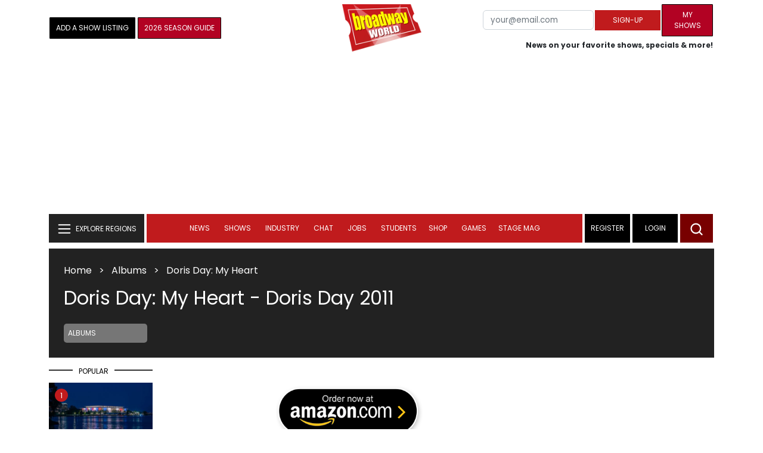

--- FILE ---
content_type: text/html; charset=UTF-8
request_url: https://www.broadwayworld.com/recordings/Doris-DayMy-Heart-2011-Doris-Day
body_size: 28919
content:
<!DOCTYPE html>
        <html lang="en" xmlns="http://www.w3.org/1999/xhtml" xmlns:fb="http://www.facebook.com/2008/fbml">
        <head>
          
                
<script>
  window['gtag_enable_tcf_support'] = true;
  window.dataLayer = window.dataLayer || [];
  (function(w,d,s,l,i){
    w[l]=w[l]||[];
    w[l].push({'gtm.start': new Date().getTime(), event:'gtm.js'});
    var f=d.getElementsByTagName(s)[0],
        j=d.createElement(s),
        dl=l!='dataLayer'?'&l='+l:'';
    j.async=true;
    j.src='https://www.googletagmanager.com/gtm.js?id='+i+dl;
    f.parentNode.insertBefore(j,f);
  })(window,document,'script','dataLayer','GTM-P3NJDWD');
</script>

<script>
    window.localStorage.setItem('cnx_uid2_id', 'yourUID2');
</script>

    
                    <title>Doris Day: My Heart - Doris Day Album / Recording / Stream 2011</title>
          <meta name="sppc-site-verification" content="7b427ebce326f82c28d2344fb76fec2b" />

    
          
                    <meta name="description" content="Doris Day: My Heart by Doris Day. My Heart is the long-awaited studio album from legendary Hollywood singer and actress and Doris Day. T...">
          
          <link rel="canonical" href="https://www.broadwayworld.com/recordings/Doris-DayMy-Heart-2011-Doris-Day">
           
          <link rel="alternate" type="application/rss+xml" title="BroadwayWorld RSS Feed" href="https://www.broadwayworld.com/feed_all_bway.cfm" />


          <meta property="fb:pages" content="126634689416" />
      
      
<meta name="robots" content="max-image-preview:large">
<meta http-equiv="Content-Type" content="text/html; charset=UTF-8">
<meta http-equiv="X-UA-Compatible" content="IE=edge">
<meta name="viewport" content="width=device-width, initial-scale=1.0">
<link rel="apple-touch-icon-precomposed" sizes="57x57" href="https://www.broadwayworld.com/static/apple-touch-icon-57x57.png">
<link rel="apple-touch-icon-precomposed" sizes="114x114" href="https://www.broadwayworld.com/static/apple-touch-icon-114x114.png">
<link rel="apple-touch-icon-precomposed" sizes="72x72" href="https://www.broadwayworld.com/static/apple-touch-icon-72x72.png">
<link rel="apple-touch-icon-precomposed" sizes="144x144" href="https://www.broadwayworld.com/static/apple-touch-icon-144x144.png">
<link rel="apple-touch-icon-precomposed" sizes="60x60" href="https://www.broadwayworld.com/static/apple-touch-icon-60x60.png">
<link rel="apple-touch-icon-precomposed" sizes="120x120" href="https://www.broadwayworld.com/static/apple-touch-icon-120x120.png">
<link rel="apple-touch-icon-precomposed" sizes="76x76" href="https://www.broadwayworld.com/static/apple-touch-icon-76x76.png">
<link rel="apple-touch-icon-precomposed" sizes="152x152" href="https://www.broadwayworld.com/static/apple-touch-icon-152x152.png">
<link rel="icon" type="image/png" href="https://www.broadwayworld.com/static/favicon-196x196.png" sizes="196x196">
<link rel="icon" type="image/png" href="https://www.broadwayworld.com/static/favicon-96x96.png" sizes="96x96">
<link rel="icon" type="image/png" href="https://www.broadwayworld.com/static/favicon-32x32.png" sizes="32x32">
<link rel="icon" type="image/png" href="https://www.broadwayworld.com/static/favicon-16x16.png" sizes="16x16">
<link rel="icon" type="image/png" href="https://www.broadwayworld.com/static/favicon-128.png" sizes="128x128">

 <script src="https://scripts.mediavine.com/shims/broadway-world/pubadsShim.min.js"></script>
<script
  type="text/javascript"
  async="async"
  data-noptimize="1"
  data-cfasync="false"
  src="https://scripts.mediavine.com/tags/broadway-world.js"
  id="mv-script-wrapper-js"
></script>
<script data-ezscrex=false data-pagespeed-no-defer data-cfasync=false>
document.addEventListener("DOMContentLoaded", function() {
  let pageCount = sessionStorage.getItem('pageCount');
  if(pageCount) {
    pageCount = parseInt(pageCount) + 1;
  } else {
  pageCount = 1;
  }
  sessionStorage.setItem('pageCount', pageCount);
});
</script>
<script async src="https://securepubads.g.doubleclick.net/tag/js/gpt.js" crossorigin="anonymous"></script>
  <script>
    var googletag = googletag || {};
    googletag.cmd = googletag.cmd || [];
  </script>

  <script>
      googletag.cmd.push(function() { googletag.defineSlot('/106293300/CountdownClock', [300,175], 'div-gpt-ad-1442371043694-CountdownClock').addService(googletag.pubads()).setCollapseEmptyDiv(true,true);

      googletag.defineSlot('/106293300/Pixel1x1', [1, 1], 'div-gpt-ad-1479672818651-pix11').addService(googletag.pubads());
googletag.defineOutOfPageSlot('/106293300/out-of-page-ad', 'out-of-page-ad').addService(googletag.pubads());

           
        googletag.defineSlot('/106293300/BWW_Mobile_A', [[300,250],[336,280]], 'div-gpt-ad-1442371043694-8').addService(googletag.pubads());
        googletag.defineSlot('/106293300/BWW_Mobile_B', [[300,250],[336,280]], 'div-gpt-ad-1442371043694-9').addService(googletag.pubads());
        googletag.defineSlot('/106293300/BWW_Mobile_C', [[300,250],[336,280]], 'div-gpt-ad-1442371043694-10').addService(googletag.pubads());

googletag.defineSlot('/106293300/BWW_Desktop_Sidebar_Top', [[300,250]], 'div-gpt-ad-1442371043694-0').addService(googletag.pubads());
googletag.defineSlot('/106293300/BWW_Desktop_Sidebar_Mid', [[300,1050],[300,600],[300,25],[160,600]], 'div-gpt-ad-1442371043694-3').addService(googletag.pubads());
googletag.defineSlot('/106293300/BWW_Desktop_Sidebar_Bottom',  [[300,250]], 'div-gpt-ad-1442371043694-4').addService(googletag.pubads());
  googletag.defineSlot('/106293300/BWW_Desktop_Header', [[970,90],[970,66],[728,90],[970,250]], 'div-gpt-ad-1442371043694-1').addService(googletag.pubads());
    googletag.defineSlot('/106293300/BWW_Desktop_Sticky_Tower', [160, 600], 'div-gpt-ad-1442371043694-2').addService(googletag.pubads());
      googletag.defineSlot('/106293300/BWW_Mobile_Header', [[300,250],[320,50],[320,100]], 'div-gpt-ad-1442371043694-7').addService(googletag.pubads());
      googletag.defineSlot('/106293300/BWW_Mobile_AuthorInclude',  [[300,250],[336,280]], 'div-gpt-ad-1442371043694-11').addService(googletag.pubads());
 googletag.defineSlot('/106293300/New728468Bottom', [728, 90], 'div-gpt-ad-1479672818651-New728468Bottom').addService(googletag.pubads());
      googletag.defineSlot('/106293300/NEW300D', [300, 250], 'div-gpt-ad-1442371043694-5').addService(googletag.pubads());
    

          googletag.pubads().setTargeting('Region','recordings');            googletag.pubads().setTargeting('Shows','HEART');googletag.pubads().setTargeting('Shows','HEART');
                      


    


                                            

            
                
    let pageCount = sessionStorage.getItem('pageCount');

pageCount = pageCount ? parseInt(pageCount) : 0;

let referrer = document.referrer;

if (referrer.includes("google")) {
    googletag.pubads().setTargeting('pagecount', '0');
} else if (pageCount <= 1) {
    googletag.pubads().setTargeting('pagecount', '1');
} else {
    googletag.pubads().setTargeting('pagecount', '2');
}
    googletag.pubads().collapseEmptyDivs();
            googletag.pubads().enableSingleRequest();

    googletag.enableServices();
  });
</script>

<script>
  window.addEventListener('DOMContentLoaded', (event) => {
    let styles = document.querySelectorAll('.preload-css');
  });
</script>


 <script data-ezscrex=false data-pagespeed-no-defer data-cfasync=false>!function(n){if(!window.cnx){window.cnx={},window.cnx.cmd=[];var t=n.createElement('iframe');t.src='javascript:false'; t.display='none',t.onload=function(){var n=t.contentWindow.document,c=n.createElement('script');c.src='//cd.connatix.com/connatix.player.js?cid=81bd3014-14af-4d51-b524-e3719a43b0b8',c.setAttribute('async','1'),c.setAttribute('type','text/javascript'),n.body.appendChild(c)},n.head.appendChild(t)}}(document);</script>

<style type="Text/css">

#div-gpt-ad-1442371043694-1 {
  margin: 0 auto;
}

/* Reserving space for leaderboard ads */
@media only screen and (min-width: 768px) {
  #div-gpt-ad-1442371043694-1 {
    height: 265px !important;
  }
  #div-gpt-ad-1442371043694-1> div {
    margin: 0 auto;
  }
}
@media only screen and (max-width: 430px) {
div[id*="pub-ad-placeholder-935"] {
height: 70px;
}
}
/* Sidebar Adjustment */
@media only screen and (min-width: 992px) {
    .col-lg-3.r-side {
        min-width: 324px !important;
    }
    .row:has(.col-lg-3) > .col-lg-7 {
        max-width: calc(83.33% - 324px) !important;
    }
}
</style>
 
<link href="https://cloudimages.broadwayworld.com/bworld1523/assets/css/bootstrap.min.css" rel="stylesheet">

<link rel="preload" href="https://cloudimages.broadwayworld.com/fonts/poppins-v24-latin_latin-ext-regular.woff2" as="font" type="font/woff2" crossorigin>
<link rel="preload" href="https://cloudimages.broadwayworld.com/fonts/poppins-v24-latin_latin-ext-700.woff2" as="font" type="font/woff2" crossorigin>

<style>
@font-face {
  font-display: swap;   font-family: 'Poppins';
  font-style: normal;
  font-weight: 400;
  src: url('https://cloudimages.broadwayworld.com/fonts/poppins-v24-latin_latin-ext-regular.woff2') format('woff2'); }
@font-face {
  font-display: swap;
  font-family: 'Poppins';
  font-style: normal;
  font-weight: 700;
  src: url('https://cloudimages.broadwayworld.com/fonts/poppins-v24-latin_latin-ext-700.woff2') format('woff2'); 
}
</style>

<link href="https://cloudimages.broadwayworld.com/bworld1523/assets/css/style49mininner-page41min.css" rel="stylesheet">

<style type="text/css">

.new-center .btn-wrap input[type=submit], .new-center label, .ques-row .ans p, .stage-credit .stage-text, .stage-credit .stage-text2, .stage-credit .stage-title1-right, p {
    font-size: 16px;
}

.bio-area p {
    font-size: 16px;
    font-weight: 500;
    line-height: 21px;
}
</style>






</head>
<body >
<img src="https://cloud.broadwayworld.com/sitepixel.cfm" width="1" height="1" alt="tracker" style="display:none;" loading="eager" decoding="async">

  
   <noscript><iframe src="https://www.googletagmanager.com/ns.html?id=GTM-P3NJDWD"
height="0" width="0" style="display:none;visibility:hidden"></iframe></noscript>

<div id=div-gpt-ad-1479672818651-pix11 >
    <script>googletag.cmd.push(function () {
            googletag.display('div-gpt-ad-1479672818651-pix11');
        });
    </script>
</div>




    



    <header>
      <!-- Header Start -->
      <div class="header-area">
        <div class="main-header ">
          <div class="header-mid d-none d-md-block">
            <div class="container">
              <div class="row d-flex align-items-center" >
             
 <div style="text-align:center;">
  <table style="max-width:1300px;width:100%;margin-bottom:5px;margin-top:5px;">
  <Tr><td style="text-align:left;width:35%">

        <a href="https://www.broadwayworld.com/addyourshow.cfm"><button type="submit" class="btn register-btn"  style="margin-top:0px;background-color:black;border-width:1px;border-color:black;color:#ffffff;font-weight:normal;border-style:solid;font-size: 12px;padding-left:10px!important;padding-right:10px!important;border-radius:1px;">Add a Show Listing</button> </a>
              
    <a href="https://bway.world/m2ugd"><button type="submit" class="btn register-btn" style="margin-top:0px;background-color:#b20223;border-width:1px;border-color:black;color:#ffffff;font-weight:normal;border-style:solid;font-size:12px;padding-left:10px!important;padding-right:10px!important;border-radius:1px;">2026 Season Guide</button></a>  
    


               
    


  </td>
  <Td style="text-align:center;width:30%;">
     <div class="logo">
        <a href="https://www.broadwayworld.com/">
             <img class="img" src="https://cloudimages.broadwayworld.com/2017/broadwayworld-new-retina.png" alt="BroadwayWorld" width="133" height="80">
   
   
        </a>
  </Td>
  
  <td style="text-align:right;width:35%;">
    
        <form style="float:right;" action="https://www.broadwayworld.com/register.cfm" method="post" onSubmit="gtag('event', 'Register', {'event_category': 'Register','event_label': 'Top 2023','value': 'Top 2023'});">
        
    <table>
        <tr>
        
            <td>
                <input type="email" id="email" name="email" placeholder="your@email.com" style="font-size:10pt;max-width:200px;" required class="form-control">
            </td>
            <td>
                <button type="submit" class="btn register-btn" style="margin-top:0px;font-weight:normal;min-width:110px;font-size:12px;">Sign-up</button>
            </td></form>
            <td>         <a href="https://www.broadwayworld.com/article/BroadwayWorld-Launches-My-Shows-A-New-Way-to-Track-and-Share-Your-Theatre-Journey-20250902"><div class="btn register-btn" style="margin-top:0px;background-color:#b20223;border-width:1px;border-color:black;color:#ffffff;font-weight:normal;border-style:solid;font-size:12px;padding-left:10px!important;min-width:86px;padding-right:10px!important;border-radius:1px;">My Shows</div></a>
            </td>
        </tr>
        <tr>
            <td colspan="4">
                <span style="font-size:9pt;font-weight:bold;">News on your favorite shows, specials & more!</span>
            </td>
            
        </tr>
    </table>
</form>





   
  </td>
  </Tr>
</table>

                <div id="ezoic-pub-ad-placeholder-102">
                    <div id='div-gpt-ad-1442371043694-1' style='width:970px;'>
                        <script>
                            googletag.cmd.push(function() { googletag.display('div-gpt-ad-1442371043694-1'); });
                        </script>
                    </div>
                </div>
</div>
                
         <div class="col-xl-9 col-lg-9 col-md-9 col-sm-9">
                  <div class="header-banner f-right">
   

</div>


</div>
                
                
           
                
              </div>
            </div>
          </div>
          
                     
        <div id="out-of-page-ad">
     <script data-ezscrex=false data-pagespeed-no-defer data-cfasync=false async >
        googletag.cmd.push(function() {
          googletag.display('out-of-page-ad');
        });
      </script>
    </div>  
    
          <div class="header-bottom header-sticky">
            <div class="container">
              <div class="row align-items-center" style="background-color:white;">
                <div class="col-xl-2 col-md-2 category-menu">
                  
                 
                  <!--EXPLORE Buton-->
             <nav class="navbar navbar-light light-blue lef-navbar">
  <button class="navbar-toggler toggler-example" type="button" data-bs-toggle="collapse" data-bs-target="#collapseExample" aria-expanded="false" aria-controls="collapseExample" id="exploreButton">
    <span class="navbar-brand">EXPLORE REGIONS</span>
  </button>
</nav>
                  <!--/.EXPLORE End-->
                </div>
                <div class="col-xl-8 col-md-8 px-1 header-flex">
                  <!-- sticky -->
                  <div class="sticky-logo">
                    <a href="/">
                     <img class="img" src="https://cloudimages.broadwayworld.com/2017/broadwayworld-new-nonretina-22.png" alt="BroadwayWorld" width="133" height="80" style="width: auto;max-height: 50px;"  >
   
 

      
                    </a>
                  </div>
                  <!-- Main-menu -->
                  <div class="main-menu d-md-block" id="mobile-nav">
                    
               
                   <div name="newbar" style="width:100%;background-color:black;color:white;display:none;">
               
        
               
               
               <form style="float:right;" action="https://www.broadwayworld.com/register.cfm" method="post" onSubmit="gtag('event', 'Register', {'event_category': 'Register','event_label': 'Top 2023','value': 'Top 2023'});" style="margin-top:5px;">
    
    <table>
        <tr>
     
            <td>
                <input type="email" id="email" name="email" placeholder="your@email.com" style="font-size:10pt;max-width:200px;" required class="form-control">
            </td>
            <td>
                <button type="submit" class="btn register-btn" style="margin-top:0px;font-weight:normal;min-width:110px;font-size:12px;">Sign-up</button>
            </td></form>
            <td>         <a href="https://www.broadwayworld.com/article/BroadwayWorld-Launches-My-Shows-A-New-Way-to-Track-and-Share-Your-Theatre-Journey-20250902"><div class="btn register-btn" style="margin-top:0px;background-color:#b20223;border-width:1px;border-color:black;color:#ffffff;font-weight:normal;border-style:solid;font-size:12px;padding-left:10px!important;min-width:86px;padding-right:10px!important;border-radius:1px;">My Shows</div></a>
            </td>
        </tr>
        <tr>
            <td colspan="4" style="text-align:left;">
                <span style="font-size:9pt;font-weight:bold;color:white;">News on your favorite shows, discounts & more!<br>Already registered? <a href="https://www.broadwayworld.com/newlogin.cfm" style="color:white;"><u>sign-in</u></a></span>
            </td>
        </tr>
    </table>
</form>


               
                       </div>
                    
                    
                    
                    
                    <nav>
                      <ul id="navigation">
                        
                        
                                    
                          
                                                      
                                                   
   
            
            
            
                          
            
                        <li>
                          <a href="#" data-bs-toggle="dropdown" aria-expanded="false" style="color:white!important;">News</a>
                          <ul class="submenu dropdown-menu">
                            <li>
                              <a href="https://www.broadwayworld.com/newsroom/">Latest News</a>
                            </li>
                            <li>
                              <a href="https://www.broadwayworld.com/interviews.cfm">Interviews</a>
                            </li>
                            <li>
                              <a href="https://www.broadwayworld.com/cdsbooksdvds.php">New Releases</a>
                            </li>
                            <li>
                              <a href="https://www.broadwayworld.com/gallerynew.php">Photos</a>
                            </li>
                            <li>
                              <a href="https://www.broadwayworld.com/reviews.cfm">Reviews</a>
                            </li>
                            <li>
                              <a href="https://www.broadwayworld.com/tonyawards.php">Tony Awards</a>
                            </li>
                            <li>
                              <a href="https://www.broadwayworld.com/tvmainnew.cfm">Videos</a>
                            </li>
                          </ul>
                        </li>
                        
                        
                        <li>
                          <a href="#" data-bs-toggle="dropdown" aria-expanded="false" class="shows-link" style="color:white!important;">Shows</a>
                          <ul class="submenu dropdown-menu">
                             <li>
                              <a href="https://www.broadwayworld.com/myshows/">My Shows <sup style="color:red"><small>Beta</small></sup></a>
                              </li>
                            <li>
                              <a href="https://www.broadwayworld.com/shows/broadway-shows.php" style="border-bottom: 0px solid;">Broadway Shows</a>
                         <table style="margin-top:-5px;"><Tr><Td>   

</td><td>


   
</td></tr></table>                       
                      
                            </li>
                            <li>
                              <a href="https://www.broadwayworld.com/shows/shows.php?page=oshows">Off-Broadway</a>
                                </li>
                            <li>
                              <a href="https://www.broadwayworld.com/off-off-broadway/">Off-Off-Broadway</a>
                            </li>
                            <li>
                              <a href="https://www.broadwayworld.com/shows/shows.php?page=immersive">Immersive / Experiential</a>
                            </li>
                            
                              <li>
                              <a href="https://www.broadwayworld.com/more-to-do/">More to Do</a>
                            </li>
                            <li>
                              <a href="https://www.broadwayworld.com/pickashowregional.cfm">Search by Zip Code</a>
                            </li>
                            
                            <li>
                              <a href="/shows/broadway-shows-discounts.php">Special Offers</a>
                            </li>
                            <li>
                              <a href="https://www.broadwayworld.com/shows/shows.php?page=tour">Tours</a>
                            </li>
                            <li>
                              <a href="https://www.broadwayworld.com/westend/shows/shows.php?page=westend">West End</a>
                              
                              
                            </li>
                            
                            <li><a rel="nofollow" href="https://cloud.broadwayworld.com/rec/ticketclick.cfm?fromlink=0&clickedshow=0&regid=&0&logo=on&articlelink=https://ticketmaster.evyy.net/c/2299526/264167/4272?u=https%3A%2F%2Fwww.ticketmaster.com%2Fbroadway" style="color:black;"  target="_new">Powered By <img src="https://cloudimages.broadwayworld.com/Ticketmaster_Horizontal_Lightmode.png" loading="lazy" style="width:125px;height:auto;" alt="Ticketmaster">

							</a></li>
                          </ul>
                          
                          
                        </li>
                        <li>
                          <a href="#" data-bs-toggle="dropdown" aria-expanded="false" style="color:white!important;">Industry</a>
                          <ul class="submenu dropdown-menu">
                            <li>
                              <a href="https://www.broadwayworld.com/industry/">Industry Home</a>
                            </li>
                            <li>
                              <a href="https://www.broadwayworld.com/bwidb/">BWW Database</a>
                            </li>
                            <li>
                              <a href="https://www.broadwayworld.com/grosses.cfm">Grosses <span style="color:green;background-color:transparent;font-size:10px;">Updated: 01/11</span>
</a>
                            </li>
                            <li>
                              <a href="https://www.broadwayworld.com/topic/Industry-Pro">Industry Newsletter</a>
                            </li>
                            
                               <li>
                              <a href="https://www.broadwayworld.com/people-database/">People Pages</a>
                            </li>
                            
                                 <li>
                              <a href="https://www.broadwayworld.com/industry-social.cfm">Social Media Analytics</a>
                            </li>
                            
                                  <li>
                              <a href="https://www.broadwayworld.com/industry-bww-theatres.cfm">Theater Report</a>
                            </li>
                            
                          </ul>
                        </li>
                        <li>
                          <a href="#" data-bs-toggle="dropdown" aria-expanded="false" style="color:white!important;">Chat</a>
                          <ul class="submenu dropdown-menu">
                            <li>
                              <a href="https://forum.broadwayworld.com/">Broadway Forum</a>
                            </li>
                          
                            <li>
                              <a href="https://forum.broadwayworld.com/saleboard.cfm">Buy & Sell</a>
                            </li>
                          </ul>
                        </li>
                        <li>
                          <a href="#" data-bs-toggle="dropdown" aria-expanded="false" style="color:white!important;">Jobs</a>
                          <ul class="submenu dropdown-menu">
                            <li>
                              <a href="https://www.broadwayworld.com/theatre-auditions/">Equity</a>
                            </li>
                            <li>
                              <a href="https://www.broadwayworld.com/nonequity.cfm">Non-Equity</a>
                            </li>
                            <li>
                              <a href="https://www.broadwayworld.com/classifieds-jobs/">Find a Job</a>
                            </li>
                            <li>
                              <a href="https://www.broadwayworld.com/classifieds-jobs/addclassifieds.cfm">Post a Job</a>
                            </li>
                          </ul>
                        </li>
                        <li>
                          <a href="#" data-bs-toggle="dropdown" aria-expanded="false" style="color:white!important;">Students</a>
                          <ul class="submenu dropdown-menu">
                            <li>
                              <a href="https://www.broadwayworld.com/student-center/">Student Center Home</a>
                            </li>
                             <li>
                              <a href="https://www.broadwayworld.com/bwwjr.php">BWW Junior</a>
                            </li>
                            <li>
                              <a href="https://www.broadwayworld.com/campguide.cfm">Camp Guide</a>
                            </li>
                             <li>
                              <a href="https://www.broadwayworld.com/youth-theater/">Youth Theaters</a>
                            </li>
                           <li>
                              <a href="https://www.broadwayworld.com/dancestudios/">Dance Studios</a>
                            </li>
                            
                            <li>
                              <a href="https://www.broadwayworld.com/studentcalendar-elementary.php">Elementary School</a>
                            </li>
                            <li>
                              <a href="https://www.broadwayworld.com/studentcalendarhighschool.php">High School</a>
                            </li>
                            <li>
                              <a href="https://www.broadwayworld.com/studentcenter.php">College Center</a>
                            </li>
                            <li>
                              <a href="https://www.broadwayworld.com/nextonstage/index.cfm">Next on Stage</a>
                            </li>
                            
              
    
                          </ul>
                        <li>
                                                    <a href="https://www.broadwayworld.com/shop/" style="color:white!important;"> Shop</a>

                      </li>
                          
                                <li>
                          <a href="#" data-bs-toggle="dropdown" aria-expanded="false" style="color:white!important;">Games</a>
                          <ul class="submenu dropdown-menu">
                            
                              <li>
                              <a href="https://www.broadwayworld.com/trivia-game/?utm_source=nav">Trivia Game</a>
                            </li>
                       
                          <li>
                              <a href="https://www.broadwayworld.com/word-search/?utm_source=nav">Word Search</a>
                            </li>
                          
                                 <li>
                              <a href="https://www.broadwayworld.com/scramble/?utm_source=nav">Broadway Scramble</a>
                            </li>
                            
                                 <li>
                              <a href="https://www.broadwayworld.com/matchup/?utm_source=nav">Match-Up Game</a> 
                            </li>
                            <li>
                              <a href="https://www.broadwayworld.com/tonygame.php?utm_source=nav">Tonys Trivia</a>
                            </li>
                            
                              <li>
                              <a href="https://www.broadwayworld.com/game/?utm_source=nav">Word Game</a>
                            </li>
                          </ul>
                          
                                                    
                     <li class="hide-on-ipad">
      <a href="https://stagemag.broadwayworld.com/" style="color:white!important;">Stage Mag</a>
  </li>
  

                      </ul>
                      
                      
                    </nav>
                    
                  </div>


                </div>


                <div class="col-xl-2 col-md-2 px-0 login-menu">
                  
                  
                  <ol>
                    
                                      <li style="background-color:#000000;">
                      <a href="https://www.broadwayworld.com/register.cfm" >Register</a>
                    </li>
                    <li style="background-color:#000000;">
                      <a style="color:white!important;" href="https://www.broadwayworld.com/newlogin.cfm">Login</a>
                    </li>
              

                      </ol>
                                                              

                
                  
                  
                  
                  
                  <div class="header-right-btn f-right" onclick="searchFunction()">
                    <img src="https://cloudimages.broadwayworld.com/bworld1523/assets/img/svg/Search-icon.svg" alt="search bar" height="18" width="18">
                  </div>
                </div>
                
                <!-- Mobile Menu -->
                <div class="col-12">
                  <div class="mobile_menu d-block d-md-none">
                    <span class="navbar-brand" onclick="myFunction()"></span>
                  </div>
                </div>
              </div>
              
              <!-- EXPLORE Category Dropdown -->
              <div class="row mx-0">
                <div class="col-xl-2 col-md-2 collapse open-explore" id="collapseExample">
                  <nav>
                    <ul class="submenu">
                        
                        
                         <li>
            <a href="#" data-bs-toggle="dropdown" data-bs-auto-close="outside">Broadway + NYC</a>
            <i class="carousel-control-next-icon next-icon"></i>
                                        <div class="default-mega-menu dropdown-menu shadow explore-mega-menu">

              <button type="button" class="close-mega-menu"  onclick="clearSearchField()" id="clear-search-button">&times;</button>
              <div class="container-fluid">
                <div class="row">
                  <div class="megamenu-title">
                    <p class="megamenu-title" style="color:white;">Broadway + NYC</p>
                  </div>


   
                  
                  <div class="col-12 col-sm-4 col-md-4 single">
                    <p class="h5"><a href="https://www.broadwayworld.com/">Broadway</a></p>
               <a href="https://www.broadwayworld.com/cabaret/article/Adrien-Brody-and-Tessa-Thompson-Will-Make-Broadway-Debuts-in-THE-FEAR-OF-13-20260113">
                   
                      <img loading="lazy" src="https://cloudimages2.broadwayworld.com/columnpiccloud/680-52b37c8a3242ca4e8eb7ff2426793198.jpg?format=auto&width=670" 
                     style="height:auto;" alt="Adrien Brody and Tessa Thompson Will Make Broadway Debuts in THE FEAR OF 13">
                   
                    <div class="caption">
                     Adrien Brody and Tessa Thompson Will Make Broadway Debuts in THE FEAR OF 13</a>
                    </div>
                  </div>
                 
          
          
                  
                  
                  
                  <div class="col-12 col-sm-4 col-md-4 single">
                    <p class="h5"><a href="https://www.broadwayworld.com/off-broadway/">Off-Broadway</a></p>
                  <a href="https://www.broadwayworld.com/off-broadway/article/IN-HONOR-OF-JEAN-MICHEL-BASQUIAT-Extends-At-Under-The-Radar-20260109"><img loading="lazy" src="https://cloudimages2.broadwayworld.com/columnpiccloud/680-fcef2bae3d5612f5169a47889858ab8e.jpg?format=auto&width=670" style="height:auto;" alt="IN HONOR OF JEAN-MICHEL BASQUIAT Extends At Under The Radar">
                   
                    <div class="caption">
                     IN HONOR OF JEAN-MICHEL BASQUIAT Extends At Under The Radar</a>
                    </div>
                  </div>
                 
          
          
          
                  
               
                  
                  <div class="col-12 col-sm-4 col-md-4 single">
                    <p class="h5"><a href="https://www.broadwayworld.com/off-off-broadway/">Off-Off Broadway</a></p>
                   <a href="https://www.broadwayworld.com/off-off-broadway/article/New-2-Person-Play-SNAPSHOTS-to-Receive-Staged-Reading-at-Ripley-Grier-Studios-20260111">
                      
                      <img loading="lazy" src="https://cloudimages2.broadwayworld.com/columnpiccloud/680-e6b7b3b009482dc27e8ed5779bc43828.jpg?format=auto&width=670" style="height:auto;" alt="New 2-Person Play SNAPSHOTS to Receive Staged Reading at Ripley Grier Studios">
                    
                    <div class="caption">
                     New 2-Person Play SNAPSHOTS to Receive Staged Reading at Ripley Grier Studios</a>
                    </div>
                  </div>
                 
          
          

   
                  
                  <div class="col-12 col-sm-4 col-md-4 single">
                    <p class="h5"><a href="https://www.broadwayworld.com/cabaret/">Cabaret</a></p>
                  <a href="https://www.broadwayworld.com/cabaret/article/Interview-MD-Alexa-Tarantino-Talks-DUKE-IN-AFRICA-at-Jazz-At-Lincoln-Center-20260113">
                     
                      <img loading="lazy" src="https://cloudimages2.broadwayworld.com/columnpiccloud/680-2e9592d92e302d8c0860617726b67601.jpg?format=auto&width=670" style="height:auto;" alt="Interview: MD Alexa Tarantino Talks DUKE IN AFRICA at Jazz At Lincoln Center">
                   
                    <div class="caption">
                     Interview: MD Alexa Tarantino Talks DUKE IN AFRICA at Jazz At Lincoln Center</a>
                    </div>
                  </div>
               
          
          
                  
                
                  
                  <div class="col-12 col-sm-4 col-md-4 single">
                    <p class="h5"><a href="https://www.broadwayworld.com/bwwdance/">Dance</a></p>
                   <a href="https://www.broadwayworld.com/bwwdance/article/Review-OPHIS-at-The-Great-Hall-20260113">
                      
                      <img loading="lazy" src="https://cloudimages2.broadwayworld.com/columnpiccloud/680-baa0a9c09f07ae591dcc026cee305c6b.jpg?format=auto&width=670" style="height:auto;" alt="Review: OPHIS at The Great Hall">
                   
                    <div class="caption">
                     Review: OPHIS at The Great Hall</a>
                    </div>
                  </div>
                 
          
          
          
                  
                  <div class="col-12 col-sm-4 col-md-4 single">
                    <p class="h5"><a href="https://www.broadwayworld.com/bwwopera/">Opera</a></p>
              <a href="https://www.broadwayworld.com/bwwopera/article/Calgary-Opera-To-Present-HANSEL-AND-GRETEL-In-New-Puppet-Infused-Production-20260112">
                     
                      <img loading="lazy" src="https://cloudimages2.broadwayworld.com/columnpiccloud/680-9e2da85b474be66d30138ada10b3e655.jpg?format=auto&width=670"  style="height:auto;" alt="Calgary Opera To Present HANSEL AND GRETEL In New Puppet-Infused Production">
                    
                    <div class="caption">
                      Calgary Opera To Present HANSEL AND GRETEL In New Puppet-Infused Production</a>
                    </div>
                  </div>
                 
          
          
          
                  
                  <div class="col-12 col-sm-4 col-md-4 single">
                    <p class="h5"><a href="https://www.broadwayworld.com/bwwclassical/">Classical Music</a></p>
                  <a href="https://www.broadwayworld.com/bwwclassical/article/Pasadena-Playhouse-To-Present-MICRO-MOZART-Concerts-Ahead-Of-Performances-Of-AMADEUS-20260113">
                      
                      <img loading="lazy" src="https://cloudimages2.broadwayworld.com/columnpiccloud/680-b43aad4a52cec513ee06318115a121f2.jpg?format=auto&width=670" style="height:auto;" alt="Pasadena Playhouse To Present MICRO MOZART Concerts Ahead Of Performances Of AMADEUS">
                    
                    <div class="caption">
                      Pasadena Playhouse To Present MICRO MOZART Concerts Ahead Of Performances Of AMADEUS</a>
                    </div>
                  </div>
                 
          
          
          
                  
                  
                </div>
              </div>
            </div>
          </li>
          
          
                      <li>
                        <a href="#" data-bs-toggle="dropdown" data-bs-auto-close="outside">United States</a>
                        <i class="carousel-control-next-icon next-icon"></i>
            <div class="dropdown-menu shadow explore-mega-menu">
                          <button type="button" class="close-mega-menu"  onclick="clearSearchField()" id="clear-search-button">&times;</button>
                          <div class="container-fluid">
                            <div class="row">
                              <div class="d-flex">
                                <div class="megamenu-title">
                                   <p class="megamenu-title" style="color:white;"></p>
                                </div>
                                <p class="dropdown-toggle" data-bs-toggle="dropdown" data-bs-auto-close="outside" style="color:white;cursor: pointer;min-width: 140px;top: -10px;left: 50px;    margin-top: 10px;"> Eastern</p>
                                <ul class="dropdown-menu shadow united-dropdown">
                                  
                                  <li class="dropend">
                                  
                                  
<li><a href="https://www.broadwayworld.com/connecticut/">CONNECTICUT	- Connecticut</a></li>
<li><a href="https://www.broadwayworld.com/washington-dc/">DC - Washington, DC</a></li>

<li><a href="https://www.broadwayworld.com/delaware/">DELAWARE - Delaware</a></li>
<li><a href="https://www.broadwayworld.com/ft-myers-naples/">FLORIDA	- Ft. Myers/Naples</a></li>
<li><a href="https://www.broadwayworld.com/jacksonville/">FLORIDA	- Jacksonville</a></li>
<li><a href="https://www.broadwayworld.com/miami/">FLORIDA	- Miami Metro</a></li>
<li><a href="https://www.broadwayworld.com/orlando/">FLORIDA	- Orlando</a></li>
<li><a href="https://www.broadwayworld.com/sarasota/">FLORIDA	- Sarasota</a></li>
<li><a href="https://www.broadwayworld.com/tallahassee/">FLORIDA	- Tallahassee</a></li>
<li><a href="https://www.broadwayworld.com/tampa/">FLORIDA	- Tampa/St. Petersburg</a></li>
<li><a href="https://www.broadwayworld.com/atlanta/">GEORGIA -	Atlanta</a></li>
<li><a href="https://www.broadwayworld.com/maine/">MAINE	- Maine</a></li>
<li><a href="https://www.broadwayworld.com/baltimore/">MARYLAND - Baltimore</a></li>
<li><a href="https://www.broadwayworld.com/boston/">MASSACHUSETTS - Boston</a></li>
<li><a href="https://www.broadwayworld.com/new-hampshire/">NEW HAMPSHIRE - New Hampshire</a></li>
<li><a href="https://www.broadwayworld.com/new-jersey/">NEW JERSEY - New Jersey</a></li>
<li><a href="https://www.broadwayworld.com/brooklyn/">NEW YORK - Brooklyn</a></li>

<li><a href="https://www.broadwayworld.com/buffalo/">NEW YORK - Buffalo</a></li>
<li><a href="https://www.broadwayworld.com/central-new-york/">NEW YORK - Central New York</a></li>
<li><a href="https://www.broadwayworld.com/long-island/">NEW YORK - Long Island</a></li>
<li><a href="https://www.broadwayworld.com/rockland/">NEW YORK - Rockland / Westchester</a></li>
<li><a href="https://www.broadwayworld.com/charlotte/">NORTH CAROLINA - Charlotte</a></li>
<li><a href="https://www.broadwayworld.com/raleigh/">NORTH CAROLINA - Raleigh</a></li>
<li><a href="https://www.broadwayworld.com/central-pa/">PENNSYLVANIA - Central Pennsylvania</a></li>
<li><a href="https://www.broadwayworld.com/philadelphia/">PENNSYLVANIA - Philadelphia</a></li>
<li><a href="https://www.broadwayworld.com/pittsburgh/">PENNSYLVANIA - Pittsburgh</a></li>
<li><a href="https://www.broadwayworld.com/rhode-island/">RHODE ISLAND - Rhode Island</a></li>
<li><a href="https://www.broadwayworld.com/south-carolina/">SOUTH CAROLINA - South Carolina</a></li>
<li><a href="https://www.broadwayworld.com/vermont/">VERMONT - Vermont</a></li>
<li><a href="https://www.broadwayworld.com/norfolk/">VIRGINIA - Central Virginia</a></li>
<li><a href="https://www.broadwayworld.com/west-virginia/">VIRGINIA - West Virginia</a></li>

                                  </li>
                              
                                  </li>
                                </ul>
                                <p class="dropdown-toggle" data-bs-toggle="dropdown" data-bs-auto-close="outside" style="color:white;cursor: pointer;min-width: 140px;top: -10px;left: 50px;    margin-top: 10px;"> Central</p>
                                <ul class="dropdown-menu shadow united-dropdown">
                                  <li class="dropend">

<li><a href="https://www.broadwayworld.com/birmingham/">ALABAMA - Birmingham</a></li>
<li><a href="https://www.broadwayworld.com/little-rock/">ARKANSAS</a></li>
<li><a href="https://www.broadwayworld.com/denver/">COLORADO</a></li>
 <li><a href="https://www.broadwayworld.com/chicago/">ILLINOIS - Chicago</a></li>
<li><a href="https://www.broadwayworld.com/indianapolis/">INDIANA - Indianapolis</a></li>
 <li><a href="https://www.broadwayworld.com/south-bend/">INDIANA - South Bend</a></li>
 <li><a href="https://www.broadwayworld.com/des-moines/">IOWA - Des Moines</a></li>
<li><a href="https://www.broadwayworld.com/wichita/">KANSAS - Wichita</a></li>
 <li><a href="https://www.broadwayworld.com/louisville/">KENTUCKY - Louisville</a></li>
 <li><a href="https://www.broadwayworld.com/new-orleans/">LOUISIANA - New Orleans</a></li>
 <li><a href="https://www.broadwayworld.com/michigan/">MICHIGAN - Michigan</a></li>
 <li><a href="https://www.broadwayworld.com/minneapolis/">MINNESOTA - Minneapolis / St. Paul</a></li>
<li><a href="https://www.broadwayworld.com/jackson/">MISSISSIPPI - Jackson, MS</a></li>
<li><a href="https://www.broadwayworld.com/kansas-city/">MISSOURI - Kansas City</a></li>
<li><a href="https://www.broadwayworld.com/st-louis/">MISSOURI - St. Louis</a></li>
<li><a href="https://www.broadwayworld.com/montana/">MONTANA - Montana</a></li>
 <li><a href="https://www.broadwayworld.com/omaha/">NEBRASKA - Omaha</a></li>
<li><a href="https://www.broadwayworld.com/fargo/">NORTH DAKOTA - Fargo</a></li>
 <li><a href="https://www.broadwayworld.com/cincinnati/">OHIO - Cincinnati</a></li>
 <li><a href="https://www.broadwayworld.com/cleveland/">OHIO - Cleveland</a></li>
 <li><a href="https://www.broadwayworld.com/columbus/">OHIO - Columbus</a></li>
 <li><a href="https://www.broadwayworld.com/dayton/">OHIO - Dayton</a></li>
 <li><a href="https://www.broadwayworld.com/oklahoma/">OKLAHOMA</a></li>
 <li><a href="https://www.broadwayworld.com/sioux-falls/">SOUTH DAKOTA</a></li>
 <li><a href="https://www.broadwayworld.com/memphis/">TENNESSEE - Memphis</a></li>
 <li><a href="https://www.broadwayworld.com/nashville/">TENNESSEE - Nashville</a></li>
 <li><a href="https://www.broadwayworld.com/austin/">TEXAS - Austin</a></li>
 <li><a href="https://www.broadwayworld.com/dallas/">TEXAS - Dallas</a></li>
 <li><a href="https://www.broadwayworld.com/houston/">TEXAS - Houston</a></li>
 <li><a href="https://www.broadwayworld.com/san-antonio/">TEXAS - San Antonio</a></li>
 <li><a href="https://www.broadwayworld.com/appleton/">WISCONSIN - Appleton</a></li>
 <li><a href="https://www.broadwayworld.com/madison/">WISCONSIN - Madison</a></li>
 <li><a href="https://www.broadwayworld.com/milwaukee/">WISCONSIN - Milwaukee</a></li>
                                
                                  </li>
                                
                      </li>
                    </ul>
                    <p class="dropdown-toggle" data-bs-toggle="dropdown" data-bs-auto-close="outside" style="color:white;cursor: pointer;min-width: 140px;top: -10px;left: 50px;    margin-top: 10px;"> Western</p>
                    <ul class="dropdown-menu shadow united-dropdown">
                      <li class="dropend">
                      
            
<li><a href="https://www.broadwayworld.com/anchorage/">ALASKA - Anchorage</a></li>
<li><a href="https://www.broadwayworld.com/phoenix/">ARIZONA - Phoenix Metro</a></li>
<li><a href="https://www.broadwayworld.com/costa-mesa/">CALIFORNIA - Costa Mesa</a></li><li><a href="https://www.broadwayworld.com/los-angeles/">CALIFORNIA - Los Angeles</a></li><li><a href="https://www.broadwayworld.com/palm-springs/">CALIFORNIA - Palm Springs</a></li><li><a href="https://www.broadwayworld.com/sacramento/">CALIFORNIA - Sacramento</a></li><li><a href="https://www.broadwayworld.com/san-diego/">CALIFORNIA - San Diego</a></li><li><a href="https://www.broadwayworld.com/san-francisco/">CALIFORNIA - San Francisco</a></li><li><a href="https://www.broadwayworld.com/santa-barbara/">CALIFORNIA - Santa Barbara</a></li><li><a href="https://www.broadwayworld.com/thousand-oaks/">CALIFORNIA - Thousand Oaks</a></li>
 <li><a href="https://www.broadwayworld.com/hawaii/">HAWAII</a></li>
 <li><a href="https://www.broadwayworld.com/boise/">IDAHO - Boise</a></li>
 <li><a href="https://www.broadwayworld.com/las-vegas/">NEVADA - Las Vegas</a></li>
 <li><a href="https://www.broadwayworld.com/albuquerque/">NEW MEXICO - Albuquerque</a></li>

 <li><a href="https://www.broadwayworld.com/portland/">OREGON</a></li>
 <li><a href="https://www.broadwayworld.com/salt-lake-city/">UTAH</a></li>
 <li><a href="https://www.broadwayworld.com/seattle/">WASHINGTON - Seattle</a></li>
            
                       
                      </li>
                    </ul>
                </div>









                <div class="col-12 col-sm-4 col-md-4 single">
                  <p class="h5"><a href="https://www.broadwayworld.com/maine/">Maine</p>
                 
                  
                   
                      <img loading="lazy" src="https://cloudimages2.broadwayworld.com/columnpiccloud/680-4caceed586c0b4f71bf83f75db8f419f.jpg?format=auto&width=670"  style="height:auto;" alt="THE PRODUCERS, HELLO, DOLLY! and More Set for Ogunquit Playhouse 2026 Season">
                
                  <div class="caption">
                  THE PRODUCERS, HELLO, DOLLY! and More Set for Ogunquit Playhouse 2026 Season</a>
                  </div>
                </div>
    
                <div class="col-12 col-sm-4 col-md-4 single">
                  <p class="h5"><a href="https://www.broadwayworld.com/washington-dc/">Washington, DC</p>
                 
                  
                   
                      <img loading="lazy" src="https://cloudimages2.broadwayworld.com/columnpiccloud/680-697b0260b9e9dc85ca32ffd15bc48bca.jpg?format=auto&width=670"  style="height:auto;" alt="Drag Artists Petition Calls on Kennedy Center Donors to Suspend Funding">
                
                  <div class="caption">
                  Drag Artists Petition Calls on Kennedy Center Donors to Suspend Funding</a>
                  </div>
                </div>
    
                <div class="col-12 col-sm-4 col-md-4 single">
                  <p class="h5"><a href="https://www.broadwayworld.com/washington-dc/">Washington, DC</p>
                 
                  
                   
                      <img loading="lazy" src="https://cloudimages2.broadwayworld.com/columnpiccloud/680-3ca3600c5c09f17b7feebc550119975f.jpg?format=auto&width=670"  style="height:auto;" alt="Washington National Opera Announces Plans to Leave the Kennedy Center">
                
                  <div class="caption">
                  Washington National Opera Announces Plans to Leave the Kennedy Center</a>
                  </div>
                </div>
    
                <div class="col-12 col-sm-4 col-md-4 single">
                  <p class="h5"><a href="https://www.broadwayworld.com/ft-myers-naples/">Ft. Myers/Naples</p>
                 
                  
                   
                      <img loading="lazy" src="https://cloudimages2.broadwayworld.com/columnpiccloud/680-d8644fead3122df09ad852ba082d59ae.jpg?format=auto&width=670"  style="height:auto;" alt="Joshua Henry & More Lead Florida's January 2026 Top Theatre Shows">
                
                  <div class="caption">
                  Joshua Henry & More Lead Florida's January 2026 Top Theatre Shows</a>
                  </div>
                </div>
    
                <div class="col-12 col-sm-4 col-md-4 single">
                  <p class="h5"><a href="https://www.broadwayworld.com/philadelphia/">Philadelphia</p>
                 
                  
                   
                      <img loading="lazy" src="https://cloudimages2.broadwayworld.com/columnpiccloud/680-c8379f9f9055d1c721a9c5f58827d428.jpg?format=auto&width=670"  style="height:auto;" alt="FROZEN, GLENGARRY GLEN ROSS and More Set for Walnut Street Theatre 218th Season">
                
                  <div class="caption">
                  FROZEN, GLENGARRY GLEN ROSS and More Set for Walnut Street Theatre 218th Season</a>
                  </div>
                </div>
    
                <div class="col-12 col-sm-4 col-md-4 single">
                  <p class="h5"><a href="https://www.broadwayworld.com/connecticut/">Connecticut</p>
                 
                  
                   
                      <img loading="lazy" src="https://cloudimages2.broadwayworld.com/columnpiccloud/680-bb17e0ad3d5baa37394399009185403a.jpg?format=auto&width=670"  style="height:auto;" alt="Hartford Stage Sues Producer Joey Parnes Over Alleged Unpaid Funds for KISS MY AZTEC!">
                
                  <div class="caption">
                  Hartford Stage Sues Producer Joey Parnes Over Alleged Unpaid Funds for KISS MY AZTEC!</a>
                  </div>
                </div>
                
              
                
                
              </div>
              
              
            </div>
          </div>
          </li>
          <li>
            <a href="#" data-bs-toggle="dropdown" data-bs-auto-close="outside">West End London</a>
            <i class="carousel-control-next-icon next-icon"></i>
            <div class="dropdown-menu shadow explore-mega-menu">
              <button type="button" class="close-mega-menu"  onclick="clearSearchField()" id="clear-search-button">&times;</button>
              <div class="container-fluid">
                <div class="row">
                  <div class="megamenu-title">
                     <p class="megamenu-title" style="color:white;">West End </p>
                  </div>




                  <div class="col-12 col-sm-4 col-md-4 single">
                    <p class="h5"><a href="https://www.broadwayworld.com/westend/">WEST END</p>
                    
                    
                      <img loading="lazy" src="https://cloudimages2.broadwayworld.com/columnpiccloud/680-120a0f15fd0ffb7936bd0200a14c0053.jpg?format=auto&width=670"  style="height:auto;" alt="Photos: I'M SORRY, PRIME MINISTER in Rehearsal">
                     <div class="caption">
                     Photos: I'M SORRY, PRIME MINISTER in Rehearsal</a>
                    </div>
                  </div>
                  
          
          
                  
                  <div class="col-12 col-sm-4 col-md-4 single">
                    <p class="h5"><a href="https://www.broadwayworld.com/uk-regional/">UK Regional</a></p>
                    <a href="https://www.broadwayworld.com/uk-regional/article/The-London-Palladium-Pantomime-10th-Anniversary-Season-Breaks-Venue-Records-20260113">
                      <img loading="lazy" src="https://cloudimages.broadwayworld.com/columnpiccloud/680-31eb02406d6cc5c32dc9616f8ad5ba7e.jpg"  style="height:auto;" alt="The London Palladium Pantomime 10th Anniversary Season Breaks Venue Records">
                    </a>
                    <div class="caption">
                      <a href="https://www.broadwayworld.com/uk-regional/article/The-London-Palladium-Pantomime-10th-Anniversary-Season-Breaks-Venue-Records-20260113">The London Palladium Pantomime 10th Anniversary Season Breaks Venue Records</a>
                    </div>
                  </div>
                  
                  
                  
                </div>
              </div>
            </div>
          </li>
         
          <li>
            <a href="#" data-bs-toggle="dropdown" data-bs-auto-close="outside">International</a>
            <i class="carousel-control-next-icon next-icon"></i>
            <div class="dropdown-menu shadow explore-mega-menu"> 
              <button type="button" class="close-mega-menu"  onclick="clearSearchField()" id="clear-search-button">&times;</button>
              <div class="container-fluid">
                <div class="row">
                  <div class="megamenu-title">
                     <p class="megamenu-title" style="color:white;">International</p>
                  </div>
                  
                  
                  
                  <div class="col-12 col-sm-4 col-md-4 single">
                    <p class="h5"><a href="https://www.broadwayworld.com/canada/">Canada</p>
                    
                      <img loading="lazy" src="https://cloudimages.broadwayworld.com/columnpiccloud/680-53dd990503b6b6613a6bd7a142ac3014.jpg" style="height:auto;" alt="Interview: Aidan DeSalaiz of COMPANY at The Theatre Centre">
                   
                    <div class="caption">
                      Interview: Aidan DeSalaiz of COMPANY at The Theatre Centre</a>
                    </div>
                  </div>
                 
          
          
                  
               
                  
                   
                  
                  <div class="col-12 col-sm-4 col-md-4 single">
                    <p class="h5"><a href="https://www.broadwayworld.com/australia-nz/">Australia / New Zealand</a></p>
                 <a href="https://www.broadwayworld.com/sydney/article/-REVIEW-PUTTING-IT-TOGETHER-Contemplates-The-Depth-And-Complexity-Of-Human-Relationships-Through-Sondheims-Songs-20260109">
                      <img loading="lazy" src="https://cloudimages.broadwayworld.com/columnpiccloud/680-b55c30bba58eae2fd9cf4e8af5759642.jpg" style="height:auto;" alt="Review: Stephein Sondheim;s PUTTING IT TOGETHER Contemplates Human Relationships at Foundry Theatre">
                   
                    <div class="caption">
                      Review: Stephein Sondheim;s PUTTING IT TOGETHER Contemplates Human Relationships at Foundry Theatre</a>
                    </div>
                  </div>
                 
          
          
                  
               
                  
                  
                 
                  
                  <div class="col-12 col-sm-4 col-md-4 single">
                    <p class="h5"><a href="https://www.broadwayworld.com/europe/">Europe</a></p>
                <a href="https://www.broadwayworld.com/italy/article/Review-BROKEBACK-MOUNTAIN-al-TEATRO-QUIRINO-20260113">
                      <img loading="lazy" src="https://cloudimages.broadwayworld.com/columnpiccloud/680-7788dad98b2f85b04c2ad362eb63f989.jpg" style="height:auto;" alt="Review: BROKEBACK MOUNTAIN al TEATRO QUIRINO">
                   
                    <div class="caption">
                      Review: BROKEBACK MOUNTAIN al TEATRO QUIRINO</a>
                    </div>
                  </div>
                 
          
          
                  
               
                  
                  
                  
                  <div class="col-12 col-sm-4 col-md-4 single">
                    <p class="h5"><a href="https://www.broadwayworld.com/asia/">Asia</a></p>
                    <a href="https://www.broadwayworld.com/japan/article/KENTO-NAKAJIMA-SHATTERS-THE-IDOL-MOLD-WITH-SINFULLY-SEXY-NEW-SINGLE-XTC-20260113">
                      <img loading="lazy" src="https://cloudimages.broadwayworld.com/columnpiccloud/680-e9721a9c1fdcb3f81b9323d1d2c7b29d.jpg" style="height:auto;" alt="KENTO NAKAJIMA SHATTERS THE IDOL MOLD WITH SINFULLY-SEXY NEW SINGLE 'XTC'">
                   
                    <div class="caption">
                    KENTO NAKAJIMA SHATTERS THE IDOL MOLD WITH SINFULLY-SEXY NEW SINGLE 'XTC'</a>
                    </div>
                  </div>
                 
          
          
                  
              
                  
                  <div class="col-12 col-sm-4 col-md-4 single">
                    <p class="h5"><a href="https://www.broadwayworld.com/latin-america/">Latin America</a></p>
                   <a href="https://www.broadwayworld.com/brazil/article/THE-MORNING-AFTER-A-Manh-Seguinte-International-Comedy-Hit-Opens-Brazilian-Run-in-So-Paulo-20260106">
                      <img loading="lazy" src="https://cloudimages.broadwayworld.com/columnpiccloud/680-61fe084dc44f39801e43c55e2e5710b6.jpg" style="height:auto;" alt="THE MORNING AFTER (A Manhã Seguinte): International Comedy Hit Opens Brazilian Run in São Paulo">
                   
                    <div class="caption">
                     THE MORNING AFTER (A Manhã Seguinte): International Comedy Hit Opens Brazilian Run in São Paulo</a>
                    </div>
                  </div>
                 
          
          
                  
               
                   
                  
                  <div class="col-12 col-sm-4 col-md-4 single">
                    <p class="h5"><a href="https://www.broadwayworld.com/africa-middle-east/">Africa / Middle East</a></p>
                   <a href="https://www.broadwayworld.com/south-africa/article/Photos-MOANA-JR-at-The-Sonwa-Sakuba-Institute-for-the-Performing-Arts-20260112">
                      <img loading="lazy" src="https://cloudimages.broadwayworld.com/columnpiccloud/680-f9a3ba472b7613980bb0e768b4f72950.jpg" style="height:auto;" alt="Photos: MOANA JR. at The Sonwa Sakuba Institute for the Performing Arts">
                  
                    <div class="caption">
                     Photos: MOANA JR. at The Sonwa Sakuba Institute for the Performing Arts</a>
                    </div>
                  </div>
                 
          
          
                  
               
                  
                  
                  
                </div>
              </div>
            </div>
          </li>
          
          
          
            <li>
            <a href="#" data-bs-toggle="dropdown" data-bs-auto-close="outside">Entertainment</a>
            <i class="carousel-control-next-icon next-icon"></i>
            <div class="dropdown-menu shadow explore-mega-menu">
              <button type="button" class="close-mega-menu"  onclick="clearSearchField()" id="clear-search-button">&times;</button>
              <div class="container-fluid">
                <div class="row">
                  <div class="megamenu-title">
                     <p class="megamenu-title" style="color:white;">Entertainment</p>
                  </div>
                  
                  
                
                  <div class="col-12 col-sm-4 col-md-4 single">
                    <p class="h5"><a href="https://www.broadwayworld.com/bwwtv/">TV/Movies</a></p>
                  <a href="https://www.broadwayworld.com/bwwtv/article/Video-Watch-the-Trailer-for-Baz-Luhrmanns-EPIC-ELVIS-PRESLEY-IN-CONCERT-20260113">
                      <img loading="lazy" src="https://cloudimages.broadwayworld.com/columnpiccloud/680-aaaa66cbde84a9e04183b60bd8c6efcd.jpg" style="height:auto;" alt="Video: Watch the Trailer for Baz Luhrmann's EPIC: ELVIS PRESLEY IN CONCERT">
                   
                    <div class="caption">
                     Video: Watch the Trailer for Baz Luhrmann's EPIC: ELVIS PRESLEY IN CONCERT</a>
                    </div>
                  </div>
                 
          
          
                  
               
                  
                   
                  
                  <div class="col-12 col-sm-4 col-md-4 single">
                    <p class="h5"><a href="https://www.broadwayworld.com/bwwmusic/">Music</a></p>
                  <a href="https://www.broadwayworld.com/bwwmusic/article/Madison-Beer-Sets-The-Locket-Tour-Across-North-America-Europe-the-UK-20260113">
                      <img loading="lazy" src="https://cloudimages.broadwayworld.com/columnpiccloud/680-2c87cc602313aa67822210a419f6dc47.jpg" style="height:auto;" alt="Madison Beer Sets 'The Locket Tour' Across North America, Europe, & the UK">
                  
                    <div class="caption">
                    Madison Beer Sets 'The Locket Tour' Across North America, Europe, & the UK</a>
                    </div>
                  </div>
                 
          
          
                  
               
                                    
               
                  
                  
                  
                </div>
              </div>
            </div>
          </li>
          <Center>
          <a href="https://www.broadwayworld.com/for-you/recommended/"><button type="submit" class="btn register-btn"  style="margin-top:0px;background-color:white;border-width:1px;border-color:#d4d4d4;color:#b20223;font-weight:normal;border-style:solid;font-size: 12px;padding-left:10px!important;padding-right:10px!important;border-radius:1px;"><span style="font-weight:bold;">BWW</span> <span style="color:black;font-weight:bold;">For You</span></button> </a></Center>
      
          
          </ul>
          </nav>
          <!--Navbar-->
        </div>
      </div>             

      <!-- Searchbar Modal start -->
      <div class="dropdown-menu search-modal" id="searchbar">
        <form action="https://www.broadwayworld.com/search/" id="cse-search-box" name="Search">
          <div class="d-flex popup-search">
            
       
             <input type="text" aria-required="True" aria-label="Search Field" name="q" autocomplete="off" id="search-textm" placeholder="Search" itemprop="query-input" required="">
           <input type="hidden" name="cx" value="003281041504712504013:ma8kxnaa1hu">
                    <input type="hidden" name="cof" value="FORID:11">
                    <input type="hidden" name="ie" value="UTF-8">
                    <input type="hidden" class="radio" name="search_type[]" id="search-all-mobile" value="site" checked="checked">
             <hr>
                                                <div id="searchResult"></div>

            <button type="submit">
              <img src="https://cloudimages.broadwayworld.com/bworld1523/assets/img/svg/Search-icon.svg" alt="search bar"  height="18" width="18">
            </button>
          </div>
        </form>
      </div>
      <!-- Searchbar End -->
      </div>
      </div>
      </div>
      </div>
      <!-- Header End -->
    </header>
    

<div class="mbtop">
  

<!-- Mobile Only Navigation -->
<script>
function trackMobileNavClick(link, label) {
    // Track the click
    fetch('/mobile-nav-track.cfm?link=' + encodeURIComponent(link) + '&label=' + encodeURIComponent(label), {
        method: 'GET',
        headers: {
            'Content-Type': 'application/json'
        }
    }).catch(function(error) {
        console.log('Tracking error:', error);
    });
    
    // Change color as before
    event.target.style.color = '#000';
}
</script>
<div class="mobile-nav d-block d-md-none" style="width: 100%; border-bottom: 1px solid #000; overflow-x: auto; white-space: nowrap; -webkit-overflow-scrolling: touch;">
  <a href="https://www.broadwayworld.com/" class="mobile-nav-item" style="color: #737373; padding: 10px 10px; text-align: center; cursor: pointer; display: inline-block; white-space: nowrap; text-decoration: none; font-size: 10pt;" onclick="trackMobileNavClick('https://www.broadwayworld.com/', 'Home')">
    Home
  </a>

    
  <a href="https://www.broadwayworld.com/for-you/recommended/" class="mobile-nav-item" style="color: #737373; padding: 10px 10px; text-align: center; cursor: pointer; display: inline-block; white-space: nowrap; text-decoration: none; font-size: 10pt;" onclick="trackMobileNavClick('https://www.broadwayworld.com/for-you/recommended/', 'For You')">
    For You
  </a>

  
  <a href="https://forum.broadwayworld.com" class="mobile-nav-item" style="color: #737373; padding: 10px 10px; text-align: center; cursor: pointer; display: inline-block; white-space: nowrap; text-decoration: none; font-size: 10pt;" onclick="trackMobileNavClick('https://forum.broadwayworld.com', 'Chat')">
    Chat  </a>


  <a href="https://www.broadwayworld.com/myshows/" class="mobile-nav-item" style="color: #737373; padding: 10px 10px; text-align: center; cursor: pointer; display: inline-block; white-space: nowrap; text-decoration: none; font-size: 10pt;" onclick="trackMobileNavClick('https://www.broadwayworld.com/myshows/', 'My Shows')">
    My Shows <span style="font-size: 10px; color: #b20223;">(beta)</span>
  </a>
    <a href="https://www.broadwayworld.com/register.cfm" class="mobile-nav-item" style="color: #737373; padding: 10px 10px; text-align: center; cursor: pointer; display: inline-block; white-space: nowrap; text-decoration: none; font-size: 10pt;" onclick="trackMobileNavClick('https://www.broadwayworld.com/register.cfm', 'Register')">
    Register/Login
  </a>
    
  
  <a href="https://www.broadwayworld.com/games/" class="mobile-nav-item" style="color: #737373; padding: 10px 10px; text-align: center; cursor: pointer; display: inline-block; white-space: nowrap; text-decoration: none; font-size: 10pt;" onclick="trackMobileNavClick('https://www.broadwayworld.com/games/', 'Games')">
    Games  </a>
  <a href="https://www.broadwayworld.com/grosses.cfm" class="mobile-nav-item" style="color: #737373; padding: 10px 10px; text-align: center; cursor: pointer; display: inline-block; white-space: nowrap; text-decoration: none; font-size: 10pt;" onclick="trackMobileNavClick('https://www.broadwayworld.com/grosses.cfm', 'Grosses')">
    Grosses
  </a>

  </div>

<div id="ezoic-pub-ad-placeholder-935"></div></div>


<main class="inner-page">
      <!-- article header start -->
      <div class="container">
        <div class="message-board-header">
          <div class="row">
            <div class="col-lg-11 col-md-5">
<!-- Breadcrumbs in header -->
<nav itemscope itemtype="https://schema.org/BreadcrumbList" style="margin-bottom: 15px;">
  <ol class="tab breadcrumb-top" style="list-style-type: none; padding: 0; margin: 0;">
    <li itemprop="itemListElement" itemscope itemtype="https://schema.org/ListItem" style="display: inline;">
      <a itemprop="item" href="https://www.broadwayworld.com/" style="color: #fff; text-decoration: none;">
        <span itemprop="name">Home</span></a>
      <meta itemprop="position" content="1" />
    </li>
    <span style="color: #fff; margin: 0 8px;">&gt;</span>
    <li itemprop="itemListElement" itemscope itemtype="https://schema.org/ListItem" style="display: inline;">
      <a itemprop="item" href="https://www.broadwayworld.com/upcoming.php" style="color: #fff; text-decoration: none;">
        <span itemprop="name">Albums</span></a>
      <meta itemprop="position" content="2" />
    </li>
    <span style="color: #fff; margin: 0 8px;">&gt;</span>
    <li itemprop="itemListElement" itemscope itemtype="https://schema.org/ListItem" style="display: inline;">
      <span itemprop="name" style="color: #fff;">Doris Day: My Heart</span>
      <meta itemprop="position" content="3" />
    </li>
  </ol>
</nav>

<h1 itemprop="name" style="color: #fff;">Doris Day: My Heart - Doris Day 2011</h1>        

<nav class="nav flex-column flex-sm-row mt-4">
<a class="flex-sm-fill text-start add-tab" href="/upcoming.php">Albums</a>
</nav>

</div>
            <div class="col-lg-6 col-md-7">
            </div>
          </div>
        </div>
		  <div class="container pt-20">
        <div class="row">
      <div class="col-lg-2 most-popular l-side pl-0">
          
          
                                              
           
           
   <aside>

     <div class="section-tittle">
                <p class="y-color">POPULAR</p>
              </div>
              
              
              
                
  
  
  
  			  <div class="popular-single">
                    <a class="title-14"  href="https://www.broadwayworld.com/article/Washington-National-Opera-Announces-Plans-to-Leave-the-Kennedy-Center-20260109">
<img width="178" height="auto" src="https://cloudimages2.broadwayworld.com/columnpiccloud/336-Sonia-De-Los-Santos-Cancels-Kennedy-Center-Performances-Citing-Unwelcoming-Climate-1767892501.jpg?format=auto&width=400" srcset="https://cloudimages2.broadwayworld.com/columnpiccloud/336-Sonia-De-Los-Santos-Cancels-Kennedy-Center-Performances-Citing-Unwelcoming-Climate-1767892501.jpg?format=auto&width=400 672w, https://cloudimages2.broadwayworld.com/columnpiccloud/336-Sonia-De-Los-Santos-Cancels-Kennedy-Center-Performances-Citing-Unwelcoming-Climate-1767892501.jpg?format=auto&width=336 336w" alt="Washington National Opera Announces Plans to Leave the Kennedy Center Photo">
                    					<span class="number">1</span>
                 Washington National Opera Announces Plans to Leave the Kennedy Center</a>
                </div>
  
  
  
  
  
    
  
  
  
  			  <div class="popular-single">
                    <a class="title-14"  href="https://www.broadwayworld.com/article/Jim-Parsons-Deborah-Cox-Frankie-Grande-and-Constantine-Rousouli-Join-TITANIQUE-Broadway-Cast-20260108">
<img width="178" height="auto" src="https://cloudimages2.broadwayworld.com/columnpiccloud/336-Jim-Parsons-Deborah-Cox-Frankie-Grande-and-Constantine-Rousouli-Join-TITANIQUE-Broadway-Cast-1767867750.jpg?format=auto&width=400" srcset="https://cloudimages2.broadwayworld.com/columnpiccloud/336-Jim-Parsons-Deborah-Cox-Frankie-Grande-and-Constantine-Rousouli-Join-TITANIQUE-Broadway-Cast-1767867750.jpg?format=auto&width=400 672w, https://cloudimages2.broadwayworld.com/columnpiccloud/336-Jim-Parsons-Deborah-Cox-Frankie-Grande-and-Constantine-Rousouli-Join-TITANIQUE-Broadway-Cast-1767867750.jpg?format=auto&width=336 336w" alt="Jim Parsons, Deborah Cox, Frankie Grande and Constantine Rousouli Join TITANIQUE Broadway  Photo">
                    					<span class="number">2</span>
                 Jim Parsons, Deborah Cox, Frankie Grande and Constantine Rousouli Join TITANIQUE Broadway Cast</a>
                </div>
  
  
  
  
  
    
  
  
  
  			  <div class="popular-single">
                    <a class="title-14"  href="https://www.broadwayworld.com/article/20-Theater-Books-for-Your-Winter-2026-Reading-List-20260110">
<img width="178" height="auto" src="https://cloudimages2.broadwayworld.com/columnpiccloud/336-20-Theater-Books-for-Your-Winter-2026-Reading-List-1766494088.jpg?format=auto&width=400" srcset="https://cloudimages2.broadwayworld.com/columnpiccloud/336-20-Theater-Books-for-Your-Winter-2026-Reading-List-1766494088.jpg?format=auto&width=400 672w, https://cloudimages2.broadwayworld.com/columnpiccloud/336-20-Theater-Books-for-Your-Winter-2026-Reading-List-1766494088.jpg?format=auto&width=336 336w" alt="20 Theater Books for Your Winter 2026 Reading List Photo">
                    					<span class="number">3</span>
                 20 Theater Books for Your Winter 2026 Reading List</a>
                </div>
  
  
  
  
  
    
  
  
  
  			  <div class="popular-single">
                    <a class="title-14"  href="https://www.broadwayworld.com/article/Review-Roundup-Carrie-Coon-Namir-Smallwood-and-More-Star-in-BUG-on-Broadway-20260108">
<img width="178" height="auto" src="https://cloudimages2.broadwayworld.com/columnpiccloud/336-Photos-Carrie-Coon-Namir-Smallwood-and-More-in-BUG-on-Broadway-1767713669.jpg?format=auto&width=400" srcset="https://cloudimages2.broadwayworld.com/columnpiccloud/336-Photos-Carrie-Coon-Namir-Smallwood-and-More-in-BUG-on-Broadway-1767713669.jpg?format=auto&width=400 672w, https://cloudimages2.broadwayworld.com/columnpiccloud/336-Photos-Carrie-Coon-Namir-Smallwood-and-More-in-BUG-on-Broadway-1767713669.jpg?format=auto&width=336 336w" alt="Review Roundup: Carrie Coon, Namir Smallwood and More Star in BUG on Broadway Photo">
                    					<span class="number">4</span>
                 Review Roundup: Carrie Coon, Namir Smallwood and More Star in BUG on Broadway</a>
                </div>
  
  
  
  
  
  



<br>                
  <div class="add-row left-ad1" style="height: 600px;">
<div id="ezoic-pub-ad-placeholder-101" style="height: 600px;" >
<div id=div-gpt-ad-1442371043694-2 style="height: 600px;" >
<script>googletag.cmd.push(function(){googletag.display('div-gpt-ad-1442371043694-2');});
</script>
</div>
</div>
</div>



</aside>

				
		
            
            </div>
            
            
          <div class="col-lg-7 mobile1 pl-0 pr-1 pt-0">



<!-- Enhanced MusicAlbum Schema with Ratings -->
<script type="application/ld+json">
{
  "@context": "https://schema.org",
  "@type": "MusicAlbum",
  "name": "Doris Day: My Heart",
    "image": "https://cloudimages.broadwayworld.com/covers/day.jpeg",
    "description": "My Heart is the long-awaited studio album from legendary Hollywood singer and actress and Doris Day. This is Doris Day’s first studio album of new material in 17 years; a dozen songs of a timeless quality, with nine brand-new recordings produced by top UK record producer Ted Carfrae from sessions originally produced by Day’s late son, Terry Melcher plus a trio of Day classics. Doris Day has been fully involved with the musical selections for this special release. Her son Terry Melcher--who w",
  "datePublished": "2011-09-05",
  "genre": "Musical Theatre",
  "byArtist": {
    "@type": "MusicGroup",
    "name": "Doris Day"
  },
    "recordLabel": {
    "@type": "Organization",
    "name": "Sony Music"
  },
      "url": "https://www.broadwayworld.com/recordings/Doris-DayMy-Heart-2011-Doris-Day"
  ,
  "sameAs": [
    "http://www.amazon.co.uk/My-Heart-Doris-Day/dp/B0052WSX32/ref=sr_1_1?s=music&amp;ie=UTF8&amp;qid=1311701745&amp;sr=1-1"
  ]
  }
</script>

<!-- Product Schema for Shopping Results - Supports CD, Digital, and Vinyl formats -->
<script type="application/ld+json">
{
  "@context": "https://schema.org",
  "@type": "Product",
  "name": "Doris Day: My Heart - Broadway Cast Recording",
    "image": [
    "https://cloudimages.broadwayworld.com/covers/day.jpeg"
  ],
    "description": "My Heart is the long-awaited studio album from legendary Hollywood singer and actress and Doris Day. This is Doris Day’s first studio album of new material in 17 years; a dozen songs of a timeless quality, with nine brand-new recordings produced by top UK record producer Ted Carfrae from sessions originally produced by Day’s late son, Terry Melcher plus a trio of Day classics. Doris Day has been fully involved with the musical selections for this special release. Her son Terry Melcher--who w",
  "category": "Music",
  "productID": "635",
  "brand": {
    "@type": "Brand",
    "name": "Sony Music"
  },
    "offers": {
    "@type": "Offer",
    "url": "http://www.amazon.co.uk/My-Heart-Doris-Day/dp/B0052WSX32/ref=sr_1_1?s=music&amp;ie=UTF8&amp;qid=1311701745&amp;sr=1-1",
    "availability": "https://schema.org/InStock",
    "itemCondition": "https://schema.org/NewCondition",
    "seller": {
      "@type": "Organization",
      "name": "Amazon"
    },
    "priceCurrency": "USD"
  },
  "additionalProperty": [
    {
      "@type": "PropertyValue",
      "name": "Format",
      "value": "Available in CD, Digital, and Vinyl formats"
    },
    {
      "@type": "PropertyValue",
      "name": "Genre",
      "value": "Musical Theatre"
    }
  ]
}
</script>

<!-- FAQ Schema for Rich Snippets -->
<script type="application/ld+json">
{
  "@context": "https://schema.org",
  "@type": "FAQPage",
  "mainEntity": [
    {
      "@type": "Question",
      "name": "Where can I buy Doris Day: My Heart?",
      "acceptedAnswer": {
        "@type": "Answer",
        "text": "Doris Day: My Heart by Doris Day is available for purchase on Amazon in CD, digital download, and vinyl formats."
      }
    },
    {
      "@type": "Question",
      "name": "When was Doris Day: My Heart released?",
      "acceptedAnswer": {
        "@type": "Answer",
        "text": "Doris Day: My Heart was released on September 5, 2011."
      }
    }
    ,
    {
      "@type": "Question",
      "name": "What record label released Doris Day: My Heart?",
      "acceptedAnswer": {
        "@type": "Answer",
        "text": "Doris Day: My Heart was released by Sony Music."
      }
    }
    ,
    {
      "@type": "Question",
      "name": "What formats is Doris Day: My Heart available in?",
      "acceptedAnswer": {
        "@type": "Answer",
        "text": "Doris Day: My Heart is available in multiple formats including CD, digital download (MP3, streaming), and vinyl. Check Amazon or your preferred music retailer for availability."
      }
    }
  ]
}
</script>

<!-- BreadcrumbList Schema in JSON-LD format -->
<script type="application/ld+json">
{
  "@context": "https://schema.org",
  "@type": "BreadcrumbList",
  "itemListElement": [
    {
      "@type": "ListItem",
      "position": 1,
      "name": "Home",
      "item": "https://www.broadwayworld.com/"
    },
    {
      "@type": "ListItem",
      "position": 2,
      "name": "Albums",
      "item": "https://www.broadwayworld.com/upcoming.php"
    },
    {
      "@type": "ListItem",
      "position": 3,
      "name": "Doris Day: My Heart",
      "item": "https://www.broadwayworld.com/recordings/Doris-DayMy-Heart-2011-Doris-Day"
    }
  ]
}
</script>


<table style="width:100%"><tr><td  style="vertical-align:top;">




	



<div itemscope itemtype="http://schema.org/MusicRecording"  class="nobreak">






<a href="https://www.amazon.co.uk/My-Heart-Doris-Day/dp/B0052WSX32/ref=sr_1_1?s=music&amp;ie=UTF8&amp;qid=1311701745&amp;sr=1-1" target="_new"><br><div style="text-align:center"><img src="https://cloudimages.broadwayworld.com/2018/amazon-order.png" style="width:250px;height:93px" width="250" height="93" class="fotgal" alt="Buy on Amazon"><br><strong>PURCHASE THE ALBUM NOW!</strong></a><br><br></div><p>


<img src="https://cloudimages.broadwayworld.com/covers/day.jpeg" 
     alt="Doris Day: My Heart Album Cover Art - Doris Day" 
     title="Doris Day: My Heart Album Cover"
     itemprop="image"
     loading="eager"
     style="padding-right:6px;width:250px;text-align:center;float:right;padding-left:10px;height:auto;" 
     width="250" 
     height="250">
<strong>About the Album: </strong>My Heart is the long-awaited studio album from legendary Hollywood singer and actress and Doris Day. This is Doris Day’s first studio album of new material in 17 years; a dozen songs of a timeless quality, with nine brand-new recordings produced by top UK record producer Ted Carfrae from sessions originally produced by Day’s late son, Terry Melcher plus a trio of Day classics. Doris Day has been fully involved with the musical selections for this special release. Her son Terry Melcher--who was known as a songwriter and producer for folk-rock pioneers The Byrds (“Mr. Tambourine Man”) and other artists--co-wrote four of the new songs with Beach Boys member Bruce Johnston: the emotional title track &quot;My Heart,&quot; the romantic &quot;The Way I Dreamed It,&quot; the haunting &quot;Happy Endings&quot; – sung by Melcher with a newly recorded spoken-word introduction by Day for her fans – and the single release &quot;Heaven Tonight.&quot; <br />
<br />
Also on the set list are three classic rock-era favorites: Joe Cocker’s ballad &quot;You Are So Beautiful&quot;, the Lovin Spoonful’s joyful 1966 hit &quot;Daydream&quot; and The Beach Boys’ nostalgic &quot;Disney Girls,&quot; the latter written by Bruce Johnston, who co-produced three of the recordings on Day’s My Heart album. 

<p></p>
<strong>Label:</strong> Sony Music<p>
<p>
</div>

<p><br>
<br>


 <div class="col-lg-12">
                <div class="section-tittle">
                  <span class="y-color">Related Articles</span>
                </div>
              </div>
              
<div class="related-story pt-20 category-search-display">



<div class="d-flex single-story">
<div class="left-img">
<a href="https://www.broadwayworld.com/article/THIS-IS-NOT-A-DRILL-Musical-Released-For-Licensing-On-Anniversary-Of-Hawaii-Missile-Alert-20260113"> 
  <img src="https://cloudimages.broadwayworld.com/columnpiccloud/200200-e8fbdaa3a9647abf1ebf00c63bb80d16.jpg" 
       alt="THIS IS NOT A DRILL Musical Released For Licensing On Anniversary Of Hawaii Missile A Interview" 
       style="padding-right:10px;"> 
</a>
</div>
<div class="right-cap" style="font-weight:normal;">
<a href="https://www.broadwayworld.com/article/THIS-IS-NOT-A-DRILL-Musical-Released-For-Licensing-On-Anniversary-Of-Hawaii-Missile-Alert-20260113">
  THIS IS NOT A DRILL Musical Released For Licensing On Anniversary Of Hawaii Missile Alert</a><br>
<span class="title-12"> by <strong>A.A. Cristi</strong>
- January 13, 2026</span><br>
<p>On the eighth anniversary of the 2018 Hawaii missile scare, the musical THIS IS NOT A DRILL, inspired by the event, is now available for licensing to theaters.  </p>
</div>
</div>






<div class="d-flex single-story">
<div class="left-img">
<a href="https://www.broadwayworld.com/article/Jack-White-Publishes-New-Anthology-of-Poems-Writings-Lyrics-20260112"> 
  <img src="https://cloudimages.broadwayworld.com/columnpiccloud/200200-17975fab7bd764f74f51591e043205e6.jpg" 
       alt="Jack White Publishes New Anthology of Poems, Writings, &amp; Lyrics Interview" 
       style="padding-right:10px;"> 
</a>
</div>
<div class="right-cap" style="font-weight:normal;">
<a href="https://www.broadwayworld.com/article/Jack-White-Publishes-New-Anthology-of-Poems-Writings-Lyrics-20260112">
  Jack White Publishes New Anthology of Poems, Writings, & Lyrics</a><br>
<span class="title-12"> by <strong>Josh Sharpe</strong>
- January 12, 2026</span><br>
<p>Jack White has officially published Jack White Collected Lyrics and Selected Writing Volume 1, available now at Third Man physical storefronts, online, and booksellers in the United States.  </p>
</div>
</div>






<div class="d-flex single-story">
<div class="left-img">
<a href="https://www.broadwayworld.com/article/Puscifer-Unveils-New-Comic-Book-Series-Tales-From-The-Pusciverse-20260112"> 
  <img src="https://cloudimages.broadwayworld.com/columnpiccloud/200200-d0a19a814196b5a40c9bec759a91823d.jpg" 
       alt="Puscifer Unveils New Comic Book Series &#039;Tales From The Pusciverse&#039; Interview" 
       style="padding-right:10px;"> 
</a>
</div>
<div class="right-cap" style="font-weight:normal;">
<a href="https://www.broadwayworld.com/article/Puscifer-Unveils-New-Comic-Book-Series-Tales-From-The-Pusciverse-20260112">
  Puscifer Unveils New Comic Book Series 'Tales From The Pusciverse'</a><br>
<span class="title-12"> by <strong>Josh Sharpe</strong>
- January 12, 2026</span><br>
<p>Puscifer has expanded its universe with the launch of the band’s first comic book series, “Tales From The Pusciverse.  </p>
</div>
</div>






<div class="d-flex single-story">
<div class="left-img">
<a href="https://www.broadwayworld.com/article/Hugh-Jackman-Led-SONG-SUNG-BLUE-Sets-Digital-and-Blu-ray-Release-Dates-20260112"> 
  <img src="https://cloudimages.broadwayworld.com/columnpiccloud/200200-fb91290a706f5bf2e365fb62ce0f7b3c.jpg" 
       alt="Hugh Jackman-Led SONG SUNG BLUE Sets Digital and Blu-ray Release Dates Interview" 
       style="padding-right:10px;"> 
</a>
</div>
<div class="right-cap" style="font-weight:normal;">
<a href="https://www.broadwayworld.com/article/Hugh-Jackman-Led-SONG-SUNG-BLUE-Sets-Digital-and-Blu-ray-Release-Dates-20260112">
  Hugh Jackman-Led SONG SUNG BLUE Sets Digital and Blu-ray Release Dates</a><br>
<span class="title-12"> by <strong>Josh Sharpe</strong>
- January 12, 2026</span><br>
<p>Song Sung Blue, starring Tony Award winner Hugh Jackman and Kate Hudson, will be available to buy or rent on digital platforms on January 13, 2026, and on Blu-ray and DVD on February 17, 2026.  </p>
</div>
</div>






<div class="d-flex single-story">
<div class="left-img">
<a href="https://www.broadwayworld.com/article/RAGTIME-Revival-Cast-Album-Praised-by-Show-Writers-at-Listening-Party-Glorious-and-Heartbreaking-20260112"> 
  <img src="https://cloudimages.broadwayworld.com/columnpiccloud/200200-98dcb67d563f4459e8ae27f719a997aa.jpg" 
       alt="RAGTIME Revival Cast Album Praised by Show Writers at Listening Party; &#039;Glorious and  Interview" 
       style="padding-right:10px;"> 
</a>
</div>
<div class="right-cap" style="font-weight:normal;">
<a href="https://www.broadwayworld.com/article/RAGTIME-Revival-Cast-Album-Praised-by-Show-Writers-at-Listening-Party-Glorious-and-Heartbreaking-20260112">
  RAGTIME Revival Cast Album Praised by Show Writers at Listening Party; 'Glorious and Heartbreaking'</a><br>
<span class="title-12"> by <strong>Gillian Blum</strong>
- January 12, 2026</span><br>
<p>The cast and creative team of Broadway’s current revival of Ragtime had their first listen of the show’s official Broadway cast album at a listening party.  </p>
</div>
</div>






<div class="d-flex single-story">
<div class="left-img">
<a href="https://www.broadwayworld.com/article/Richard-Linklaters-BLUE-MOON-to-Arrive-on-Blu-ray-in-January-20260108"> 
  <img src="https://cloudimages.broadwayworld.com/columnpiccloud/200200-52794ee00b7b3c789a01afe89ac94c4c.jpg" 
       alt="Richard Linklater’s BLUE MOON to Arrive on Blu-ray in January Interview" 
       style="padding-right:10px;"> 
</a>
</div>
<div class="right-cap" style="font-weight:normal;">
<a href="https://www.broadwayworld.com/article/Richard-Linklaters-BLUE-MOON-to-Arrive-on-Blu-ray-in-January-20260108">
  Richard Linklater’s BLUE MOON to Arrive on Blu-ray in January</a><br>
<span class="title-12"> by <strong>Josh Sharpe</strong>
- January 08, 2026</span><br>
<p>Blue Moon, Richard Linklater&#039;s portrait of Broadway lyricist Lorenz Hart, will be available on Blu-ray on January 27 from Sony Pictures Home Entertainment.  </p>
</div>
</div>






<div class="d-flex single-story">
<div class="left-img">
<a href="https://www.broadwayworld.com/article/Marc-Shaiman-to-Launch-Book-Tour-for-NEVER-MIND-THE-HAPPY-20260108"> 
  <img src="https://cloudimages.broadwayworld.com/columnpiccloud/200200-23e56b92a5c84dc263369c381bd1bbb2.jpg" 
       alt="Marc Shaiman to Launch Book Tour for NEVER MIND THE HAPPY Interview" 
       style="padding-right:10px;"> 
</a>
</div>
<div class="right-cap" style="font-weight:normal;">
<a href="https://www.broadwayworld.com/article/Marc-Shaiman-to-Launch-Book-Tour-for-NEVER-MIND-THE-HAPPY-20260108">
  Marc Shaiman to Launch Book Tour for NEVER MIND THE HAPPY</a><br>
<span class="title-12"> by <strong>Chloe Rabinowitz</strong>
- January 08, 2026</span><br>
<p>The audiobook of Never Mind the Happy: Showbiz Stories from a Sore Winner, a memoir written by Marc Shaiman, is slated for release on the same day as print publication.  </p>
</div>
</div>






<div class="d-flex single-story">
<div class="left-img">
<a href="https://www.broadwayworld.com/article/TJ-Armand-Releases-Happy-Hour-Blues-Volume-2-Demo-Sessions-20260108"> 
  <img src="https://cloudimages.broadwayworld.com/columnpiccloud/200200-c7d467f6a04707a33c5fe98ba2759479.jpg" 
       alt="T.J. Armand Releases &#039;Happy Hour Blues – Volume 2 (Demo Sessions)&#039; Interview" 
       style="padding-right:10px;"> 
</a>
</div>
<div class="right-cap" style="font-weight:normal;">
<a href="https://www.broadwayworld.com/article/TJ-Armand-Releases-Happy-Hour-Blues-Volume-2-Demo-Sessions-20260108">
  T.J. Armand Releases 'Happy Hour Blues – Volume 2 (Demo Sessions)'</a><br>
<span class="title-12"> by <strong>Stephi Wild</strong>
- January 08, 2026</span><br>
<p>Writer, composer, and producer T.  </p>
</div>
</div>






<div class="d-flex single-story">
<div class="left-img">
<a href="https://www.broadwayworld.com/article/ATCA-Helbing-Program-Publishes-DR-Lewis-Essays-Considering-Thornton-Wilder-Through-A-Queer-Lens-20260107"> 
  <img src="https://cloudimages.broadwayworld.com/columnpiccloud/200200-d6556c1751f07d1382a50d3e9f0bee83.jpg" 
       alt="ATCA Helbing Program Publishes D.R. Lewis&#039; Essays Considering Thornton Wilder Through Interview" 
       style="padding-right:10px;"> 
</a>
</div>
<div class="right-cap" style="font-weight:normal;">
<a href="https://www.broadwayworld.com/article/ATCA-Helbing-Program-Publishes-DR-Lewis-Essays-Considering-Thornton-Wilder-Through-A-Queer-Lens-20260107">
  ATCA Helbing Program Publishes D.R. Lewis' Essays Considering Thornton Wilder Through A Queer Lens</a><br>
<span class="title-12"> by <strong>Chloe Rabinowitz</strong>
- January 07, 2026</span><br>
<p>Considering Our Town playwright Thornton Wilder&#039;s life and work through a queer lens is the theme of a new collection of essays by D.  </p>
</div>
</div>






<div class="d-flex single-story">
<div class="left-img">
<a href="https://www.broadwayworld.com/article/John-Pizzarelli-to-Present-Tony-Bennett-Tribute-Album-Out-Early-Spring-20251226"> 
  <img src="https://cloudimages.broadwayworld.com/columnpiccloud/200200-a084eb96af842864c4a4757866101447.jpg" 
       alt="John Pizzarelli to Present Tony Bennett Tribute Album, Out Early Spring Interview" 
       style="padding-right:10px;"> 
</a>
</div>
<div class="right-cap" style="font-weight:normal;">
<a href="https://www.broadwayworld.com/article/John-Pizzarelli-to-Present-Tony-Bennett-Tribute-Album-Out-Early-Spring-20251226">
  John Pizzarelli to Present Tony Bennett Tribute Album, Out Early Spring</a><br>
<span class="title-12"> by <strong>Chloe Rabinowitz</strong>
- December 26, 2025</span><br>
<p>Grammy-winning producer, guitarist and vocalist John Pizzarelli will celebrate the centennial of iconic singer Tony Bennett with a pair of heartfelt tributes.  </p>
</div>
</div>






<div class="d-flex single-story">
<div class="left-img">
<a href="https://www.broadwayworld.com/article/20-Theater-Books-for-Your-Winter-2026-Reading-List-20260110"> 
  <img src="https://cloudimages.broadwayworld.com/columnpiccloud/200200-63ead1306e8d1ab5be3c0b68821464dc.jpg" 
       alt="20 Theater Books for Your Winter 2026 Reading List Interview" 
       style="padding-right:10px;"> 
</a>
</div>
<div class="right-cap" style="font-weight:normal;">
<a href="https://www.broadwayworld.com/article/20-Theater-Books-for-Your-Winter-2026-Reading-List-20260110">
  20 Theater Books for Your Winter 2026 Reading List</a><br>
<span class="title-12"> by <strong>Nicole Rosky</strong>
- January 10, 2026</span><br>
<p>The weather outside might be frightful for a while, but what better time to stay in and snuggle up with a great Broadway read? This season, Broadway&#039;s best have put pen to paper to turn out theatre page-turners of every kind.  </p>
</div>
</div>






<div class="d-flex single-story">
<div class="left-img">
<a href="https://www.broadwayworld.com/article/Broadways-GOOD-NIGHT-AND-GOOD-LUCK-Coming-to-DVD-and-Blu-ray-This-Month-20251219"> 
  <img src="https://cloudimages.broadwayworld.com/columnpiccloud/200200-ca14d41ad730e180913c9fc7c357d877.jpg" 
       alt="Broadway&#039;s GOOD NIGHT, AND GOOD LUCK Coming to DVD and Blu-ray This Month Interview" 
       style="padding-right:10px;"> 
</a>
</div>
<div class="right-cap" style="font-weight:normal;">
<a href="https://www.broadwayworld.com/article/Broadways-GOOD-NIGHT-AND-GOOD-LUCK-Coming-to-DVD-and-Blu-ray-This-Month-20251219">
  Broadway's GOOD NIGHT, AND GOOD LUCK Coming to DVD and Blu-ray This Month</a><br>
<span class="title-12"> by <strong>Josh Sharpe</strong>
- December 19, 2025</span><br>
<p>The Broadway recording of Good Night and Good Luck, starring George Clooney, will come to DVD and Blu-ray on December 30 from Magnolia Pictures.  </p>
</div>
</div>






<div class="d-flex single-story">
<div class="left-img">
<a href="https://www.broadwayworld.com/bwwtv/article/Listen-WICKED-FOR-GOOD-Sing-Along-Soundtrack-Now-Available-20251219"> 
  <img src="https://cloudimages.broadwayworld.com/columnpiccloud/200200-62dd342a53d91de1bc2d84721435340d.jpg" 
       alt="Listen: WICKED: FOR GOOD Sing-Along Soundtrack Now Available Interview" 
       style="padding-right:10px;"> 
</a>
</div>
<div class="right-cap" style="font-weight:normal;">
<a href="https://www.broadwayworld.com/bwwtv/article/Listen-WICKED-FOR-GOOD-Sing-Along-Soundtrack-Now-Available-20251219">
  Listen: WICKED: FOR GOOD Sing-Along Soundtrack Now Available</a><br>
<span class="title-12"> by <strong>Josh Sharpe</strong>
- December 19, 2025</span><br>
<p>A new sing-along karaoke edition of the Wicked: For Good soundtrack has been released, allowing fans to belt out their favorite tunes, including &#039;No Good Deed,&#039; &#039;As Long As You&#039;re Mine,&#039; &#039;For Good,&#039; and more.  </p>
</div>
</div>






<div class="d-flex single-story">
<div class="left-img">
<a href="https://www.broadwayworld.com/article/Julie-Benko-to-Release-New-Album-EUPHONIC-GUMBO-in-February-20251218"> 
  <img src="https://cloudimages.broadwayworld.com/columnpiccloud/200200-bd06b92381f88bc39cf9386ded2d7be6.jpg" 
       alt="Julie Benko to Release New Album EUPHONIC GUMBO in February Interview" 
       style="padding-right:10px;"> 
</a>
</div>
<div class="right-cap" style="font-weight:normal;">
<a href="https://www.broadwayworld.com/article/Julie-Benko-to-Release-New-Album-EUPHONIC-GUMBO-in-February-20251218">
  Julie Benko to Release New Album EUPHONIC GUMBO in February</a><br>
<span class="title-12"> by <strong>Chloe Rabinowitz</strong>
- December 18, 2025</span><br>
<p>Julie Benko - the singer and actor who rose to national prominence in Broadway&#039;s Funny Girl - will release Euphonic Gumbo, a vibrant new album steeped in the musical and cultural histories of New Orleans.  </p>
</div>
</div>






<div class="d-flex single-story">
<div class="left-img">
<a href="https://www.broadwayworld.com/article/Composer-Osvaldo-Golijov-to-Release-New-Album-Ever-Yours-in-January-20251218"> 
  <img src="https://cloudimages.broadwayworld.com/columnpiccloud/200200-1f2a83f1c65f1eb110b6affcaa79eafa.jpg" 
       alt="Composer Osvaldo Golijov To Release New Album &#039;Ever Yours&#039; in January Interview" 
       style="padding-right:10px;"> 
</a>
</div>
<div class="right-cap" style="font-weight:normal;">
<a href="https://www.broadwayworld.com/article/Composer-Osvaldo-Golijov-to-Release-New-Album-Ever-Yours-in-January-20251218">
  Composer Osvaldo Golijov To Release New Album 'Ever Yours' in January</a><br>
<span class="title-12"> by <strong>Josh Sharpe</strong>
- December 18, 2025</span><br>
<p>Composer Osvaldo Golijov will release a new album of chamber music, Ever Yours, on January 16.  </p>
</div>
</div>






<div class="d-flex single-story">
<div class="left-img">
<a href="https://www.broadwayworld.com/article/WICKED-FOR-GOOD-Sing-Along-Soundtrack-Coming-This-Friday-20251217"> 
  <img src="https://cloudimages.broadwayworld.com/columnpiccloud/200200-ac0279b6252662fde727965133eb2848.jpg" 
       alt="WICKED: FOR GOOD Sing-Along Soundtrack Coming This Friday Interview" 
       style="padding-right:10px;"> 
</a>
</div>
<div class="right-cap" style="font-weight:normal;">
<a href="https://www.broadwayworld.com/article/WICKED-FOR-GOOD-Sing-Along-Soundtrack-Coming-This-Friday-20251217">
  WICKED: FOR GOOD Sing-Along Soundtrack Coming This Friday</a><br>
<span class="title-12"> by <strong>Josh Sharpe</strong>
- December 17, 2025</span><br>
<p>Get your voices ready! This Friday, a new sing-along edition of the Wicked: For Good soundtrack will be released, allowing fans to belt out their favorite tunes, including &#039;No Good Deed,&#039; &#039;As Long As You&#039;re Mine,&#039; and &#039;For Good,&#039; which is available now.  </p>
</div>
</div>






<div class="d-flex single-story">
<div class="left-img">
<a href="https://www.broadwayworld.com/article/Guitarist-Sean-Shibe-to-Releease-New-Album-VESPER-This-Spring-20251216"> 
  <img src="https://cloudimages.broadwayworld.com/columnpiccloud/200200-1dbd6b79b2180c690e1c4cb6fcb2f305.jpg" 
       alt="Guitarist Sean Shibe to Releease New Album VESPER This Spring Interview" 
       style="padding-right:10px;"> 
</a>
</div>
<div class="right-cap" style="font-weight:normal;">
<a href="https://www.broadwayworld.com/article/Guitarist-Sean-Shibe-to-Releease-New-Album-VESPER-This-Spring-20251216">
  Guitarist Sean Shibe to Releease New Album VESPER This Spring</a><br>
<span class="title-12"> by <strong>Chloe Rabinowitz</strong>
- December 16, 2025</span><br>
<p>PENTATONE will release Vesper, an album from trailblazing guitarist Sean Shibe, featuring three major contemporary voices who have each reshaped the expressive possibilities of the instrument: Thomas Adès, Harrison Birtwistle,and James Dillon.  </p>
</div>
</div>






<div class="d-flex single-story">
<div class="left-img">
<a href="https://www.broadwayworld.com/article/New-York-Tenor-From-Michigan-Glenn-Seven-Allen-Releases-Michigan-Christmas-20251216"> 
  <img src="https://cloudimages.broadwayworld.com/columnpiccloud/200200-4f9f980029269944bff155d0dcd2ba79.jpg" 
       alt="New York Tenor From Michigan, Glenn Seven Allen Releases &#039;Michigan Christmas&#039; Interview" 
       style="padding-right:10px;"> 
</a>
</div>
<div class="right-cap" style="font-weight:normal;">
<a href="https://www.broadwayworld.com/article/New-York-Tenor-From-Michigan-Glenn-Seven-Allen-Releases-Michigan-Christmas-20251216">
  New York Tenor From Michigan, Glenn Seven Allen Releases 'Michigan Christmas'</a><br>
<span class="title-12"> by <strong>Chloe Rabinowitz</strong>
- December 16, 2025</span><br>
<p>With Christmas right around the corner, Michigan-born tenor Glenn Seven Allen is spreading holiday cheer with his debut of &#039;Michigan Christmas&#039;, a song written and originally recorded by Broadway star and Saginaw native Brian d&#039;Arcy James.  </p>
</div>
</div>






<div class="d-flex single-story">
<div class="left-img">
<a href="https://www.broadwayworld.com/article/THE-LIGHTNING-THIEF-Original-London-Cast-Recording-Out-on-CD-20251212"> 
  <img src="https://cloudimages.broadwayworld.com/columnpiccloud/200200-0e5f27c25a42ed64a8cb85f9935f2221.jpg" 
       alt="THE LIGHTNING THIEF Original London Cast Recording Out on CD Interview" 
       style="padding-right:10px;"> 
</a>
</div>
<div class="right-cap" style="font-weight:normal;">
<a href="https://www.broadwayworld.com/article/THE-LIGHTNING-THIEF-Original-London-Cast-Recording-Out-on-CD-20251212">
  THE LIGHTNING THIEF Original London Cast Recording Out on CD</a><br>
<span class="title-12"> by <strong>Chloe Rabinowitz</strong>
- December 12, 2025</span><br>
<p>Center Stage Records has announced the release of The Lightning Thief: Original London Cast Recording on CD.  </p>
</div>
</div>






<div class="d-flex single-story">
<div class="left-img">
<a href="https://www.broadwayworld.com/article/Video-Chloe-Tucker-Caine-Releases-Fly-High-Single-20251212"> 
  <img src="https://cloudimages.broadwayworld.com/columnpiccloud/200200-ef2030f76125e51d39213dfe542db17e.jpg" 
       alt="Video: Chloe Tucker Caine Releases &#039;Fly High&#039; Single Interview" 
       style="padding-right:10px;"> 
</a>
</div>
<div class="right-cap" style="font-weight:normal;">
<a href="https://www.broadwayworld.com/article/Video-Chloe-Tucker-Caine-Releases-Fly-High-Single-20251212">
  Video: Chloe Tucker Caine Releases 'Fly High' Single</a><br>
<span class="title-12"> by <strong>Chloe Rabinowitz</strong>
- December 12, 2025</span><br>
<p>Center Stage Records has released “Fly High” – the new single from Chloe Tucker Caine of the Netflix show “Owning Manhattan” – in digital and streaming formats.  </p>
</div>
</div>






<div class="d-flex single-story">
<div class="left-img">
<a href="https://www.broadwayworld.com/article/CAT-KID-COMIC-CLUB-THE-MUSICAL-Original-Cast-Recording-Out-Now-20251212"> 
  <img src="https://cloudimages.broadwayworld.com/columnpiccloud/200200-1adeb64fcc29b7f3a3297c76cc675319.jpg" 
       alt="CAT KID COMIC CLUB: THE MUSICAL Original Cast Recording Out Now Interview" 
       style="padding-right:10px;"> 
</a>
</div>
<div class="right-cap" style="font-weight:normal;">
<a href="https://www.broadwayworld.com/article/CAT-KID-COMIC-CLUB-THE-MUSICAL-Original-Cast-Recording-Out-Now-20251212">
  CAT KID COMIC CLUB: THE MUSICAL Original Cast Recording Out Now</a><br>
<span class="title-12"> by <strong>Chloe Rabinowitz</strong>
- December 12, 2025</span><br>
<p>Center Stage Records has released Cat Kid Comic Club: The Musical – Original Cast Recording in streaming and digital formats.  </p>
</div>
</div>






<div class="d-flex single-story">
<div class="left-img">
<a href="https://www.broadwayworld.com/off-broadway/article/Exclusive-Hear-My-Sister-Naomi-from-CAT-KID-COMIC-CLUB-THE-MUSICAL-Original-Cast-Recording-20251211"> 
  <img src="https://cloudimages.broadwayworld.com/columnpiccloud/200200-226e7771fef6a51b394070476322313c.jpg" 
       alt="Exclusive: Hear &#039;My Sister, Naomi&#039; from CAT KID COMIC CLUB: THE MUSICAL Original Cast Interview" 
       style="padding-right:10px;"> 
</a>
</div>
<div class="right-cap" style="font-weight:normal;">
<a href="https://www.broadwayworld.com/off-broadway/article/Exclusive-Hear-My-Sister-Naomi-from-CAT-KID-COMIC-CLUB-THE-MUSICAL-Original-Cast-Recording-20251211">
  Exclusive: Hear 'My Sister, Naomi' from CAT KID COMIC CLUB: THE MUSICAL Original Cast Recording</a><br>
<span class="title-12"> by <strong>A.A. Cristi</strong>
- December 11, 2025</span><br>
<p>Center Stage Records will release the original cast recording of Cat Kid Comic Club: The Musical, the TheaterWorksUSA production based on Dav Pilkey’s book series.  </p>
</div>
</div>






<div class="d-flex single-story">
<div class="left-img">
<a href="https://www.broadwayworld.com/article/Neave-Trio-to-Release-New-Album-In-Her-Hands-in-February-20251211"> 
  <img src="https://cloudimages.broadwayworld.com/columnpiccloud/200200-934285cda54c6e6b3816ed1cf7ddf238.jpg" 
       alt="Neave Trio to Release New Album &#039;In Her Hands&#039; in February Interview" 
       style="padding-right:10px;"> 
</a>
</div>
<div class="right-cap" style="font-weight:normal;">
<a href="https://www.broadwayworld.com/article/Neave-Trio-to-Release-New-Album-In-Her-Hands-in-February-20251211">
  Neave Trio to Release New Album 'In Her Hands' in February</a><br>
<span class="title-12"> by <strong>Josh Sharpe</strong>
- December 11, 2025</span><br>
<p>On Friday, February 6, 2026, the two-time GRAMMY Award-nominated Neave Trio will release its eighth commercial album, In Her Hands.  </p>
</div>
</div>






<div class="d-flex single-story">
<div class="left-img">
<a href="https://www.broadwayworld.com/article/Cast-Album-Of-THE-ONE-The-Life-Of-Legendary-Boxer-Muhammad-Ali-Out-Now-20251210"> 
  <img src="https://cloudimages.broadwayworld.com/columnpiccloud/200200-77073e520f041e1d96a357f16a8bc821.jpg" 
       alt="Cast Album Of THE ONE: The Life Of Legendary Boxer Muhammad Ali Out Now Interview" 
       style="padding-right:10px;"> 
</a>
</div>
<div class="right-cap" style="font-weight:normal;">
<a href="https://www.broadwayworld.com/article/Cast-Album-Of-THE-ONE-The-Life-Of-Legendary-Boxer-Muhammad-Ali-Out-Now-20251210">
  Cast Album Of THE ONE: The Life Of Legendary Boxer Muhammad Ali Out Now</a><br>
<span class="title-12"> by <strong>Chloe Rabinowitz</strong>
- December 10, 2025</span><br>
<p>The cast album of THE ONE: The Life of Legendary Boxer Muhammad Ali, written and directed by David Serero, is now officially released across all major music platforms.  </p>
</div>
</div>






<div class="d-flex single-story">
<div class="left-img">
<a href="https://www.broadwayworld.com/article/Video-Let-Darius-De-Haas-Carry-You-This-Christmas-20251212"> 
  <img src="https://cloudimages.broadwayworld.com/columnpiccloud/200200-6a07319cb5ffc36ecdadd9e4a6765be4.jpg" 
       alt="Video: Let Darius De Haas Carry You This Christmas Interview" 
       style="padding-right:10px;"> 
</a>
</div>
<div class="right-cap" style="font-weight:normal;">
<a href="https://www.broadwayworld.com/article/Video-Let-Darius-De-Haas-Carry-You-This-Christmas-20251212">
  Video: Let Darius De Haas Carry You This Christmas</a><br>
<span class="title-12"> by <strong>Robert Bannon</strong>
- December 12, 2025</span><br>
<p>Darius de Haas joins The Roundtable for a gorgeous, soulful conversation about his brand-new holiday album “Let Me Carry You This Christmas.  </p>
</div>
</div>






<div class="d-flex single-story">
<div class="left-img">
<a href="https://www.broadwayworld.com/article/TJ-Armand-Releases-HAPPY-HOUR-BLUES-LYRICS-NOTES-AND-REFLECTIONS-20251209"> 
  <img src="https://cloudimages.broadwayworld.com/columnpiccloud/200200-de51e7754a58d728cd1ff1530dac9938.jpg" 
       alt="T.J. Armand Releases HAPPY HOUR BLUES: LYRICS, NOTES, AND REFLECTIONS Interview" 
       style="padding-right:10px;"> 
</a>
</div>
<div class="right-cap" style="font-weight:normal;">
<a href="https://www.broadwayworld.com/article/TJ-Armand-Releases-HAPPY-HOUR-BLUES-LYRICS-NOTES-AND-REFLECTIONS-20251209">
  T.J. Armand Releases HAPPY HOUR BLUES: LYRICS, NOTES, AND REFLECTIONS</a><br>
<span class="title-12"> by <strong>Chloe Rabinowitz</strong>
- December 09, 2025</span><br>
<p>Writer, composer, and producer T.  </p>
</div>
</div>






<div class="d-flex single-story">
<div class="left-img">
<a href="https://www.broadwayworld.com/article/Watch-Desi-Oakleys-Christmas-on-the-Coast-Music-Video-20251205"> 
  <img src="https://cloudimages.broadwayworld.com/columnpiccloud/200200-eee1405db4a7ac2f687826fe6811350f.jpg" 
       alt="Watch: Desi Oakley’s &#039;Christmas on the Coast&#039; Music Video Interview" 
       style="padding-right:10px;"> 
</a>
</div>
<div class="right-cap" style="font-weight:normal;">
<a href="https://www.broadwayworld.com/article/Watch-Desi-Oakleys-Christmas-on-the-Coast-Music-Video-20251205">
  Watch: Desi Oakley’s 'Christmas on the Coast' Music Video</a><br>
<span class="title-12"> by <strong>Chloe Rabinowitz</strong>
- December 05, 2025</span><br>
<p>Desi Oakley has released the official music video for her new holiday single, “Christmas on the Coast,” written by Dan Diaz and Martin Storrow.  </p>
</div>
</div>






<div class="d-flex single-story">
<div class="left-img">
<a href="https://www.broadwayworld.com/bwwtv/article/Listen-WICKED-FOR-GOOD-Score-Album-Available-Now-20251205"> 
  <img src="https://cloudimages.broadwayworld.com/columnpiccloud/200200-0cf1f9312ef479cfa2e7a6b68619c648.jpg" 
       alt="Listen: WICKED: FOR GOOD Score Album Available Now Interview" 
       style="padding-right:10px;"> 
</a>
</div>
<div class="right-cap" style="font-weight:normal;">
<a href="https://www.broadwayworld.com/bwwtv/article/Listen-WICKED-FOR-GOOD-Score-Album-Available-Now-20251205">
  Listen: WICKED: FOR GOOD Score Album Available Now</a><br>
<span class="title-12"> by <strong>Josh Sharpe</strong>
- December 05, 2025</span><br>
<p>Republic Records has released the official score album for Wicked: For Good, containing all the instrumental underscoring written for the film by Stephen Schwartz and John Powell.  </p>
</div>
</div>






<div class="d-flex single-story">
<div class="left-img">
<a href="https://www.broadwayworld.com/article/Jill-Schoelen-to-Release-Music-Video-for-First-Christmas-Album-20251204"> 
  <img src="https://cloudimages.broadwayworld.com/columnpiccloud/200200-cfd403f976cf1ab03abb3e87060ec824.jpg" 
       alt="Jill Schoelen to Release Music Video for First Christmas Album Interview" 
       style="padding-right:10px;"> 
</a>
</div>
<div class="right-cap" style="font-weight:normal;">
<a href="https://www.broadwayworld.com/article/Jill-Schoelen-to-Release-Music-Video-for-First-Christmas-Album-20251204">
  Jill Schoelen to Release Music Video for First Christmas Album</a><br>
<span class="title-12"> by <strong>Chloe Rabinowitz</strong>
- December 04, 2025</span><br>
<p>Jill Schoelen will release her first Christmas album Christmas Is Forever and launch &#039;Here Comes Santa Claus (Right Down Santa Claus Lane) - The Music Video&#039;.  </p>
</div>
</div>






<div class="d-flex single-story">
<div class="left-img">
<a href="https://www.broadwayworld.com/article/Exclusive-Darius-de-Haas-Sings-Silent-Night-on-New-Album-Let-Me-Carry-You-This-Christmas-20251204"> 
  <img src="https://cloudimages.broadwayworld.com/columnpiccloud/200200-b6b890833ceb8d07bd27e39847334b2b.jpg" 
       alt="Exclusive: Darius de Haas Sings &#039;Silent Night&#039; on New Album, Let Me Carry You This Ch Interview" 
       style="padding-right:10px;"> 
</a>
</div>
<div class="right-cap" style="font-weight:normal;">
<a href="https://www.broadwayworld.com/article/Exclusive-Darius-de-Haas-Sings-Silent-Night-on-New-Album-Let-Me-Carry-You-This-Christmas-20251204">
  Exclusive: Darius de Haas Sings 'Silent Night' on New Album, Let Me Carry You This Christmas</a><br>
<span class="title-12"> by <strong>Nicole Rosky</strong>
- December 04, 2025</span><br>
<p>Out just in time for the holidays is Let Me Carry You This Christmas, a new holiday album by award-winning singer and actor Darius de Haas.  </p>
</div>
</div>






</div>

<br /><br />
<a href="/upcoming.php">Back to Upcoming Releases...</a>
<br><Br>

</td></tr></table>

</div>
          
          
          <!-- Right Sidebar  Start -->
    
                <style type="text/css">
                @media (max-width: 1024px) {
    .most-popular, .video-row {
        display: block;margin-top:25px;
    }
}
            </style>
            

           
        
            
            
 <!-- Right Sidebar  Start -->
                              

        
        
<div class="col-lg-3 video-row r-side">






  
























            
        <div class="section-tittle">
                        <p class="y-color">Videos</p>
            </div>     
            
             
            
          
            
            
                    
            
                      <aside>

                              <aside>

                              <aside>

                              <aside>

                              </aside>

            <!--  Short Video start -->

 <aside>
    
           <div class="d-flex short-video">
              <div class="left-img">
                <a href="https://www.broadwayworld.com/article/Video-Lesli-Margherita-On-Playing-Mrs-Lovett-In-SWEENEY-TODD-At-La-Mirada-Theatre-20260113">
                 <img loading="lazy" src="https://cloudimages2.broadwayworld.com/columnpiccloud/Video-Lesli-Margherita-On-Playing-Mrs-Lovett-In-SWEENEY-TODD-At-La-Mirada-Theatre-1768330551.jpg?format=auto&width=178" alt="Lesli Margherita On Playing 'Mrs. Lovett' In SWEENEY TODD At La Mirada Theatre Video" style="width:125px;" width="125" height="90">
              
              </div>
              <div class="right-cap">
              Lesli Margherita On Playing 'Mrs. Lovett' In SWEENEY TODD At La Mirada Theatre</a>
              </div>
            </div>
       

    
           <div class="d-flex short-video">
              <div class="left-img">
                <a href="https://www.broadwayworld.com/article/VideoPhotos-Andrew-Rannells-Is-Back-in-New-Sports-Episode-of-THE-GREAT-AMERICAN-BAKING-SHOW-20260113">
                 <img loading="lazy" src="https://cloudimages2.broadwayworld.com/columnpiccloud/Video-Photos-Andrew-Rannells-Is-Back-in-New-Sports-Episode-of-THE-GREAT-AMERICAN-BAKING-SHOW-1768309766.jpg?format=auto&width=178" alt="Rannells Returns as Host in THE GREAT AMERICAN BAKING SHOW Video" style="width:125px;" width="125" height="90">
              
              </div>
              <div class="right-cap">
              Rannells Returns as Host in THE GREAT AMERICAN BAKING SHOW</a>
              </div>
            </div>
       

    
           <div class="d-flex short-video">
              <div class="left-img">
                <a href="https://www.broadwayworld.com/article/Video-Wayne-Brady-Talks-ALL-OUT-Working-at-Disney-and-Being-A-Blerd-20260112">
                 <img loading="lazy" src="https://cloudimages2.broadwayworld.com/columnpiccloud/Video-Wayne-Brady-Talks-ALL-OUT-Working-at-Disney-and-Being-A-Blerd--1768224128.jpg?format=auto&width=178" alt="Wayne Brady Talks ALL OUT, Working at Disney, and Being A Blerd Video" style="width:125px;" width="125" height="90">
              
              </div>
              <div class="right-cap">
              Wayne Brady Talks ALL OUT, Working at Disney, and Being A Blerd</a>
              </div>
            </div>
       

 
       </aside>

     
                <div class="view-all">
                  <a href="https://www.broadwayworld.com/tvmainnew.cfm">View all Videos</a>
                </div>
                
                 <div id='div-gpt-ad-1442371043694-CountdownClock' style='width:300px;'>
                            <script>
                              googletag.cmd.push(function() { googletag.display('div-gpt-ad-1442371043694-CountdownClock'); });
                            </script>
                          </div>
          

            <!--  Short Video End -->
            <div class="add-row right-ad1" style="    display: block;
    min-width: 300px;">
<div id="ezoic-pub-ad-placeholder-106" style="text-align: center">

<div id=div-gpt-ad-1442371043694-0 style='overflow:hidden;position:relative;'  >
<script>googletag.cmd.push(function(){googletag.display('div-gpt-ad-1442371043694-0');});
</script>
</div></div>            </div>



  <br><div class="section-tittle">
        <span class="y-color">TICKET CENTRAL</span>
    </div>


 





    
    
        
    



    
    <div class="row" style="margin-top:10px; min-width:300px;" >
        
        
        <div class="row" style="width:100%; margin:0;">
            <div class="col-12 ticket-central-2022" style="padding:5px;">
                
                

                
                    
                    
                

                
                    <a target="_new" 
                       href="https://data.broadwayworld.com/rec/ticketcentralclick.cfm?tcid=8"
                       style="font-weight:normal; font-size:14px; color:#333;">
                        
                        
                        <img class="new" 
                             style="height:auto; width:100%; margin-bottom:5px;" 
                             loading="lazy" 
                             alt="Ticket Central" 
                             src="https://cloudimages2.broadwayworld.com/ticketcentral/1737556232_1.png?format=auto&width=365?format=auto&width=300"
                             width="145"
                             height="97">
                    </a>
                    
                    
                
            </div>
        </div>

        
        <div class="row" style="width:100%; margin:0;">
            <div class="col-12 ticket-central-2022" style="padding:5px;">
                
                

                
                    
                    
                

                
                    <a target="_new" 
                       href="https://data.broadwayworld.com/rec/ticketcentralclick.cfm?tcid=7">
                        
                        
                        <img class="new" 
                             style="height:auto; width:100%; margin-bottom:5px;" 
                             loading="lazy" 
                             width="365"
                             height="243"
                             alt="Ticket Central" 
                             src="https://cloudimages2.broadwayworld.com/ticketcentral/1737556216_2.jpg?format=auto&width=365?format=auto&width=365">
                    </a>
                    
                    
                
            </div>
        </div>

        
        <div class="row" style="width:100%; margin:0;">
            
            
                <div class="col-6" style="padding:5px; text-align:center;">
                    <a target="_new" 
                       href="https://data.broadwayworld.com/rec/ticketcentralclick.cfm?tcid=335506">
                        
                                                

                        <img style="width:100%; height:auto;" 
                             alt="Hot Show" 
                             width="300"
                             height="200"
                             loading="lazy"
                             src="https://cloudimages2.broadwayworld.com/logos/582F8559-7C8C-435F-97FAB41729D39809.jpg?format=auto&width=300">
                    </a>
                   
                      
                </div>
            
                <div class="col-6" style="padding:5px; text-align:center;">
                    <a target="_new" 
                       href="https://data.broadwayworld.com/rec/ticketcentralclick.cfm?tcid=335634">
                        
                                                

                        <img style="width:100%; height:auto;" 
                             alt="Hot Show" 
                             width="300"
                             height="200"
                             loading="lazy"
                             src="https://cloudimages2.broadwayworld.com/logos/61F995A3-340F-4B81-A5C8D3757F4203F1.jpg?format=auto&width=300">
                    </a>
                   
                      
                </div>
            
        </div>

        <div class="row" style="width:100%; margin:0;">
            
            
                <div class="col-6" style="padding:5px; text-align:center;">
                    <a target="_new" 
                       href="https://data.broadwayworld.com/rec/ticketcentralclick.cfm?tcid=335155">
                        
                        
                        <img style="width:100%; height:auto;" 
                             alt="Hot Show" 
                                   width="300"
                             height="200"
                             loading="lazy"
                             src="https://cloudimages2.broadwayworld.com/logos/7523C8E6-5DCF-404A-9332BDB0565CC048.jpg?format=auto&width=300">
                    </a>
                 
                </div>
            
                <div class="col-6" style="padding:5px; text-align:center;">
                    <a target="_new" 
                       href="https://data.broadwayworld.com/rec/ticketcentralclick.cfm?tcid=334667">
                        
                        
                        <img style="width:100%; height:auto;" 
                             alt="Hot Show" 
                                   width="300"
                             height="200"
                             loading="lazy"
                             src="https://cloudimages2.broadwayworld.com/logos/DC828147-29E8-4A74-8AB132A65BE77F01.jpg?format=auto&width=300">
                    </a>
                 
                </div>
            
        </div>

    </div><div style="text-align:left;margin-top:10px;"><a href="https://www.broadwayworld.com/shows/broadway-shows.php" style="font-size: 14px;color: #C01B1D;font-weight: 400;cursor: pointer;">More Hot Shows <img src="https://cloudimages.broadwayworld.com/bworld1523/assets/img/svg/arrow_drop_right.svg" width="24" height="24" alt="arrow" style="height: 24px;width: 24px;margin-top: 2px;"></a>
<a href="https://www.broadwayworld.com/shows/broadway-shows-discounts.php" style="font-size: 14px;color: #C01B1D;font-weight: 400;
cursor: pointer;">Discounts <img src="https://cloudimages.broadwayworld.com/bworld1523/assets/img/svg/arrow_drop_right.svg"  width="24" height="24" alt="arrow" style="height: 24px;width: 24px;margin-top: 2px;"></a></div>                
          
         
         
            
          
        
    
     <div class="recommend-row pt-40" style="min-width:300px;">
              <div class="section-tittle">
<a href="https://www.broadwayworld.com/for-you/recommended/"><p class="y-color">Recommended For You</p></a>

              </div>

                  <aside>

        <div style="width:100%;height:460px;">

<iframe scrolling="no" loading="lazy" src="https://cloud.broadwayworld.com/recommendednew2023.php?new=on"
                    style="overflow:hidden;border:none;width:100%;height:460px;"
                     title="Recommended Content"></iframe>
</div>
      <div style="text-align:right;font-size:10pt;width:100%;font-weight:Bold;">
<a href="https://www.broadwayworld.com/for-you/recommended/">Browse More <span style="color:#b20223;font-weight:bold;">BWW FOR YOU</span></a></div>    </aside>

         


            
                  <div class="newsletter-row mt-4" style="min-width:300px;">
                <div class="title">Get Broadway's #1 Theatre Newsletter</div>

  <span style="margin-bottom:10px;">Get the best news & discounts for Broadway Shows  & beyond.</span>
                <img loading="lazy" src="https://cloudimages.broadwayworld.com/bworld1523/assets/img/newsletter-logo.png" alt="broadway world">
     <form action="https://www.broadwayworld.com/register.cfm?tracker=right2023&region=" method="post" onSubmit="gtag('event', 'Register', {'event_category': 'Register','event_label': 'Right 2023','value': 'Right 2023'});">
    <label for="email" style="display: none;">Email:</label>
    <input type="email" id="email" name="email" title="subscribe bar" style="max-width:170px;" required class="search-box" placeholder="email@example.com" />
    <button type="submit" class="btn register-btn" style="font-weight:normal;color:white;width: 70px; margin-top: 0px; height: 46px; padding-left: 0px; padding-right: 0px; transition: none!important; border-radius: 5px;">Sign-up</button>
</form>

              
              </div>            
            
        <div class="add-row mt-4 right-ad2" style="text-align: center;min-width:300px;">  
<div id="ezoic-pub-ad-placeholder-108" style="width:100%;">
<div id=div-gpt-ad-1442371043694-3 style='overflow:hidden;position:relative;padding-top:6px;'  >
<script>googletag.cmd.push(function(){googletag.display('div-gpt-ad-1442371043694-3');});
</script>
</div>  </div>     




   
</aside>
<Br>
<Br>
<Br>
<Br>
<Br>
<Br>
<Br>
<Br>

</div>
            </div>
          </div>
          <!-- Right Sidebar  End -->
               
        </div>
      </div> 
    </main>
    
     <footer>
      <!-- Footer Start-->
            <div class="container">
<div style="text-align:center">
                                  <div id="ezoic-pub-ad-placeholder-112">
                            <div id='div-gpt-ad-1479672818651-New728468Bottom'>
                                <script>
                                    googletag.cmd.push(function () {
                                        googletag.display('div-gpt-ad-1479672818651-New728468Bottom');
                                    });
                                </script>
                            </div>
                        <br>
                                                
            </div>
        <div class="footer-area fix">
          <div class="row">
            <div class="col-xl-5 col-lg-6 footer-logo">
              <img loading="lazy" src="https://cloudimages.broadwayworld.com/bworld1523/assets/img/footer-logo.png" alt="broadway world footer logo">
            </div>
            <div class="col-xl-7 col-lg-6 footer-cap text-align-right">
      <form action="https://www.broadwayworld.com/register.cfm?tracker=bottom2023" style="display:block;background-color:#FFFF54;padding:10px;border-radius:5px;" method="post" onSubmit="gtag('event', 'Register', {'event_category': 'Register','event_label': 'Bottom 2023','value': 'Bottom 2023'});">
    <p class="sign-title" style="color:black;">Sign up for announcements, and exclusive discounts on tickets to your favorite shows!</p>
    
    <label for="email" style="color:black;">Email:</label>
    <input type="email" id="email" name="email" title="sign up for news" class="search-box" placeholder="Enter your email here" required>
    
    <button class="button" aria-label="Sign up for news">Sign-Up</button>
</form>

              <!-- social -->
               <div style="text-align:center;">
    <div style="width:100%;">
  <div class="footer-social" style="padding:10px; display: flex; align-items: center;">
    <span style="color:white; margin-right: 10px;">Follow us </span>
    <a href="https://www.facebook.com/broadwayworld" target="_new" aria-label="facebook">
      <img loading="lazy" src="https://cloudimages2.broadwayworld.com/social2024/facebook300.png?format=auto&width=60" style="height:30px;width:30px;margin:5px;" alt="facebook">
    </a>
    
    <a href="https://www.instagram.com/officialbroadwayworld" target="_new"  aria-label="instagram">
      <img loading="lazy"  src="https://cloudimages2.broadwayworld.com/social2024/instagram300.png?format=auto&width=60" style="height:30px;width:30px;margin:5px;"  alt="instagram">
    </a>
    
    <a href="https://www.linkedin.com/company/broadwayworld-com" target="_new"  aria-label="second link">
      <img loading="lazy"  src="https://cloudimages2.broadwayworld.com/social2024/linkedin300.png?format=auto&width=60" style="height:30px;width:30px;margin:5px;"  alt="linkedin">
    </a>
    
    <a href="https://www.tiktok.com/@broadwayworld?lang=en" target="_new"  aria-label="tiktok">
      <img loading="lazy"  src="https://cloudimages2.broadwayworld.com/social2024/tiktok300.png?format=auto&width=60" style="height:30px;width:30px;margin:5px;"  alt="tiktok">
    </a>
    
    <a href="https://www.threads.net/@officialbroadwayworld" target="_new"  aria-label="threads">
      <img loading="lazy"  src="https://cloudimages2.broadwayworld.com/social2024/threads300.png?format=auto&width=60" style="height:30px;width:30px;margin:5px;"  alt="threads">
    </a>
    
    <a href="https://www.youtube.com/channel/UCPkvHs1L0D71NtW_Dc15WEw" target="_new"  aria-label="threads">
      <img loading="lazy"  src="https://cloudimages2.broadwayworld.com/social2024/youtube300.png?format=auto&width=60" style="height:30px;width:30px;margin:5px;"  alt="youtube">
    </a>

  </div></div></div>
              <!-- Links -->
              <div class="footer-nav">
                <ul class="navbar-nav">
                  <li class="nav-item">
                    <a class="nav-link" href="https://www.broadwayworld.com/mediakit.cfm" style="color:white;">Advertise</a>
                  </li>
                      <li class="nav-item">
                    <a class="nav-link" href="https://www.broadwayworld.com/about/" style="color:white;">About</a>
                  </li>
                  <li class="nav-item">
                    <a class="nav-link" href="https://www.broadwayworld.com/contact.cfm" style="color:white;">Contact</a>
                  </li>
                  <li class="nav-item">
                    <a class="nav-link" href="https://www.broadwayworld.com/article/Join-the-BWW-Interns-Contributors-Team-20141229" style="color:white;">Join Us</a>
                  </li>
                  <li class="nav-item">
                    <a class="nav-link" href="https://www.broadwayworld.com/submitnews.cfm" style="color:white;">Submit News</a>
                  </li>
                  
                      <li class="nav-item">
                    <a class="nav-link" href="https://www.broadwayworld.com/regionalhome.php" style="color:white;">Regions</a>
                  </li>
              
                  
                           <li class="nav-item">
                    <a class="nav-link" href="https://www.broadwayworld.com/sitemap.cfm" style="color:white;">Site Map</a>
                  </li>
                </ul>
                
              

                
                    





                                    
                
              </div>
              <div class="footer-copy-right"  style="color:white;">
                <p> &copy; 2026 - Copyright <a href="https://www.wisdomdigital.com"  style="color:white;">Wisdom Digital Media</a>, all rights reserved.  <a  href="https://www.broadwayworld.com/privacy/"  style="color:white;">Privacy Policy</a> </p>
              </div>
            </div>
          </div>
      </div>
      <!-- article header end -->
    
        </div>
        <!-- Footer End-->
    </footer>
  
    <script
  src="https://cloudimages.broadwayworld.com/bworld1523/assets/js/jquery-min.js"
  ></script>

<script
  src="https://cloudimages.broadwayworld.com/bworld1523/assets/js/bootstrap.min.js"
 ></script>

 <script data-ezscrex=false data-pagespeed-no-defer data-cfasync=false >
 /*  Menu */

  $(document).ready(function() {
$(".mobile_menu").click(function() {
$(".category-menu").toggle();
$(".login-menu ol").toggle();
$(".header-bottom").toggleClass("mobile-header-bottom");
$(".open-explore").removeClass("show");
$(".login-menu #account").toggle();
});
});
    </script>
 <script data-ezscrex=false data-pagespeed-no-defer data-cfasync=false >
      $(document).ready(function() {
        $(".close-mega-menu").click(function() {
          $(".open-explore").removeClass("show");
        });
        $(".lef-navbar .navbar-toggler").click(function() {
          $(".default-mega-menu").addClass("show-default");
        });
      });
    </script>
 <script data-ezscrex=false data-pagespeed-no-defer data-cfasync=false >
      function myFunction() {
        var x = document.getElementById("mobile-nav");
        if (x.style.display === "block") {
          x.style.display = "none";
        } else {
          x.style.display = "block";
        }
      }
    </script>
<script data-ezscrex=false data-pagespeed-no-defer data-cfasync=false>
  function searchFunction() {
    var searchbar = $("#searchbar");
    var searchText = $("#search-textm");

    if (searchbar.is(":visible")) {
      searchbar.hide();
      searchText.val(""); // Clear the form field when hiding the search bar
    } else {
         searchText.val(""); 
      searchbar.show();
    }
  }
</script>
    
    <Cfif parameterexists(homepage) and homepage eq'on'>
 <script data-ezscrex=false data-pagespeed-no-defer data-cfasync=false >
      $('.single-slide-row .carousel .carousel-item').each(function() {
        var minPerSlide = 3;
        var next = $(this).next();
        if (!next.length) {
          next = $(this).siblings(':first');
        }
        next.children(':first-child').clone().appendTo($(this));
        for (var i = 0; i < minPerSlide; i++) {
          next = next.next();
          if (!next.length) {
            next = $(this).siblings(':first');
          }
          next.children(':first-child').clone().appendTo($(this));
        }
      });
    </script></Cfif>
    
 <script data-ezscrex=false data-pagespeed-no-defer data-cfasync=false >

        $(document).ready(function(){

            $("#search-textm").keyup(function(){
                var query = $(this).val();

                if(query != '')
                {
                    $.ajax({
                        url: "/getSearch.php",
                        method: "POST",
                        data: {query:query},
                        success:function(data)
                        {
                            $('#searchResult').fadeIn();
                            $('#searchResult').html(data);
                        }
                    });          
                }
                else{
                    $('#searchResult').fadeOut();
                    $('#searchResult').html("");
                }
            });
            $(document).on('click', 'li', function(){
                $('#search-textm').val($(this).text());
                $('#searchResult').fadeOut();
            });

        });



    </script>
    


 <script data-ezscrex=false data-pagespeed-no-defer data-cfasync=false>
(function() {
  var header = document.querySelector(".header-bottom.header-sticky");
  var headerOffsetTop = header.offsetTop; // Remember initial position
  var lastScrollTop = 0;

  // Function to manage header visibility on scroll
  function manageHeaderOnScroll() {
    var currentScrollTop = window.pageYOffset || document.documentElement.scrollTop;

    if (window.innerWidth > 768) { // Desktop behavior
      if (currentScrollTop > headerOffsetTop) {
        // If we've scrolled past the header, change its position to fixed
        header.classList.add("fixed");
      } else {
        // If we're at the top of the page, position the header as it was originally
        header.classList.remove("fixed");
      }
    } else { // Mobile behavior
      if (currentScrollTop > lastScrollTop && currentScrollTop > header.offsetHeight) {
        // If we're scrolling down and we've scrolled past the header's full height, hide the header.
        header.classList.add("hidden");
      } else {
        // If we're scrolling up, show the header.
        header.classList.remove("hidden");
      }
    }
    lastScrollTop = currentScrollTop <= 0 ? 0 : currentScrollTop; // Preventing negative values
  }

  // Attach the scroll event handler
  window.addEventListener("scroll", manageHeaderOnScroll);

  // Initial setup when the page loads
  function initializeHeader() {
    // We don't need any special initialization here because the scroll event handler takes care of the logic.
    // The 'manageHeaderOnScroll' function is already set to handle the header behavior based on the scroll position and viewport width.
  }

  // When the page content is fully loaded, initialize the header.
  document.addEventListener("DOMContentLoaded", initializeHeader);
})();
</script>



<Style type="text/css">
.stickyad {
  position: fixed!important;
  text-align: center;
  top: 150px!important; /* Distance from the top of the viewport */
  width: 160px; /* Default width for smaller screens */
  z-index: 100; /* Ensure it's above other content */
}

@media (min-width: 1400px) {
  .stickyad {
    width: 204px; /* Wider width for larger screens */
  }
}

  .stickyad2 {
  position: fixed!important;
  text-align:center;
  top: 50px!important; /* Distance from the top of the viewport */
  width: 300px; /* Adjust the width as necessary */
  z-index: 100; /* Ensure it's above other content */
}
</Style>

 
<script data-ezscrex="false" data-pagespeed-no-defer data-cfasync="false">
(function () {
  // Ensure jQuery is available
  if (!window.jQuery) return;
  var $ = window.jQuery;

  $(function () {
    var footerOffset = 200;                 // px from bottom to unstick
    var $leftAd, $rightAd;
    var originalLeftOffset = null;
    var originalRightOffset = null;
    var scriptShouldRun = true;

    // Button that disables sticky behavior
    $('#exploreButton').on('click', function () { scriptShouldRun = false; });

    function selectAdEls() {
      $leftAd  = $('.left-ad1');
      $rightAd = $('.right-ad2');
    }

    function computeOffsets() {
      // Compute only if the element exists and has an offset
      originalLeftOffset  = ($leftAd && $leftAd.length && $leftAd.offset())  ? $leftAd.offset().top  : null;
      originalRightOffset = ($rightAd && $rightAd.length && $rightAd.offset()) ? $rightAd.offset().top : null;
    }

    function ensureOffsets() {
      // If either offset is missing, try to (re)select and compute
      if (originalLeftOffset === null || originalRightOffset === null) {
        selectAdEls();
        computeOffsets();
      }
      return (originalLeftOffset !== null) || (originalRightOffset !== null);
    }

    function onScroll() {
      if (!scriptShouldRun) return;

      var hasAny = ensureOffsets();
      if (!hasAny) return; // Nothing to do yet

      var scrollTopb = $(window).scrollTop();
      var scrollDistanceFromBottom = $(document).height() - $(window).height() - scrollTopb;

      // Left ad logic (only if present)
      if (originalLeftOffset !== null && $leftAd && $leftAd.length) {
        if (scrollTopb > originalLeftOffset && scrollDistanceFromBottom > footerOffset) {
          $leftAd.addClass('stickyad');
        } else {
          $leftAd.removeClass('stickyad');
        }
      }

      // Right ad logic (only if present)
      if (originalRightOffset !== null && $rightAd && $rightAd.length) {
        if (scrollTopb > originalRightOffset && scrollDistanceFromBottom > footerOffset) {
          $rightAd.addClass('stickyad2');
        } else {
          $rightAd.removeClass('stickyad2');
        }
      }
    }

    // Recompute offsets on resize (layout shifts)
    function onResize() {
      // If elements exist, recompute their original offsets
      computeOffsets();
      onScroll();
    }

    // Try periodically in case ad slots are injected later
    var initTries = 0;
    var initTimer = setInterval(function () {
      initTries++;
      if (ensureOffsets() || initTries > 40) { // ~4s @ 100ms
        clearInterval(initTimer);
        onScroll();
      }
    }, 100);

    $(window).on('scroll', onScroll);
    $(window).on('resize', onResize);
  });
})();
</script>

    <!--- Sticky Nav --->
   
      
   
   <script data-ezscrex=false data-pagespeed-no-defer data-cfasync=false>
document.addEventListener("DOMContentLoaded", function() {
    function updateLinkText() {
        var link = document.querySelector('.shows-link');
        if (window.innerWidth < 768) {
            link.textContent = "Shows + Tickets";
        } else {
            link.textContent = "Shows";
        }
    }

    // Run on page load
    updateLinkText();

    // Run on window resize
    window.addEventListener('resize', updateLinkText);
});
</script>

 
 
 

  
  
<script>
!function(f,b,e,v,n,t,s){if(f.fbq)return;n=f.fbq=function(){n.callMethod?
n.callMethod.apply(n,arguments):n.queue.push(arguments)};if(!f._fbq)f._fbq=n;
n.push=n;n.loaded=!0;n.version='2.0';n.queue=[];t=b.createElement(e);t.async=!0;
t.src=v;s=b.getElementsByTagName(e)[0];s.parentNode.insertBefore(t,s)}
(window,document,'script','https://connect.facebook.net/en_US/fbevents.js');

if (!window.fbq || !window.fbq.loaded) {
  fbq('init','128124764529976');
}

function uuidv4(){
  if (window.crypto && crypto.getRandomValues) {
    return 'xxxxxxxx-xxxx-4xxx-yxxx-xxxxxxxxxxxx'.replace(/[xy]/g,c=>{
      const r=crypto.getRandomValues(new Uint8Array(1))[0]&15, v=c==='x'?r:(r&0x3|0x8); return v.toString(16);
    });
  }
  return 'xxxxxxxx-xxxx-4xxx-yxxx-xxxxxxxxxxxx'.replace(/[xy]/g,c=>{
    const r=Math.random()*16|0, v=c==='x'?r:(r&0x3|0x8); return v.toString(16);
  });
}
const fbEventId = uuidv4();

// Build topicParams with all available variables
const topicParams = {"region":"Broadway"};

// Only track if fbq is available and hasn't been tracked yet for this page
if (window.fbq && typeof window.fbq === 'function') {
  fbq('track','PageView',{}, {eventID: fbEventId});
  fbq('trackCustom','TheatreTopicView', topicParams, {eventID: fbEventId});
}

function getCookie(n){return document.cookie.split('; ').find(r=>r.startsWith(n+'='))?.split('=')[1]||'';}
function toHex(buf){return Array.from(new Uint8Array(buf)).map(b=>b.toString(16).padStart(2,'0')).join('');}
async function sha256Hex(s){
  try{const b=new TextEncoder().encode(s.toLowerCase().trim());const h=await crypto.subtle.digest('SHA-256',b);return toHex(h);}catch(e){return null;}
}

(async()=>{
  const fbp = getCookie('_fbp') || null;
  let fbc = getCookie('_fbc') || null;
  if (!fbc) {
    const fbClick = getCookie('fb_click_id');
    if (fbClick) fbc = 'fb.1.' + Math.floor(Date.now()/1000) + '.' + fbClick;
  }

  let em = null;
  const emailCookie = getCookie('EMAIL');
  if (emailCookie) em = await sha256Hex(emailCookie);

  const payload = {
    event_id: fbEventId,
    event_source_url: window.location.href,
    action_source: 'website',
    user_data: {
      fbp,
      fbc,
      ...(em ? { em } : {}),
            client_ip_address: "52.14.240.204",
                  client_user_agent: "Mozilla/5.0 (Macintosh; Intel Mac OS X 10_15_7) AppleWebKit/537.36 (KHTML, like Gecko) Chrome/131.0.0.0 Safari/537.36; ClaudeBot/1.0; +claudebot@anthropic.com)",
          },
    events: [
      { name: 'PageView', params: {} },
      { name: 'TheatreTopicView', params: topicParams }
    ]
  };

  const url = '/meta_capi.php';
  const body = JSON.stringify(payload);
  if (navigator.sendBeacon) {
    navigator.sendBeacon(url, new Blob([body], {type:'application/json'}));
  } else {
    fetch(url, { method:'POST', headers:{'Content-Type':'application/json'}, body, keepalive: true });
  }
})();
</script>

<noscript>
  <img height="1" width="1" style="display:none"
       src="https://www.facebook.com/tr?id=128124764529976&ev=PageView&noscript=1"/>
</noscript>
  <script>(function(){function c(){var b=a.contentDocument||a.contentWindow.document;if(b){var d=b.createElement('script');d.innerHTML="window.__CF$cv$params={r:'9bdb1a2e8ffb086a',t:'MTc2ODM3MjQxMA=='};var a=document.createElement('script');a.src='/cdn-cgi/challenge-platform/scripts/jsd/main.js';document.getElementsByTagName('head')[0].appendChild(a);";b.getElementsByTagName('head')[0].appendChild(d)}}if(document.body){var a=document.createElement('iframe');a.height=1;a.width=1;a.style.position='absolute';a.style.top=0;a.style.left=0;a.style.border='none';a.style.visibility='hidden';document.body.appendChild(a);if('loading'!==document.readyState)c();else if(window.addEventListener)document.addEventListener('DOMContentLoaded',c);else{var e=document.onreadystatechange||function(){};document.onreadystatechange=function(b){e(b);'loading'!==document.readyState&&(document.onreadystatechange=e,c())}}}})();</script></body>
</html>
          
        </div>
      </div>
    </div>
</main>


